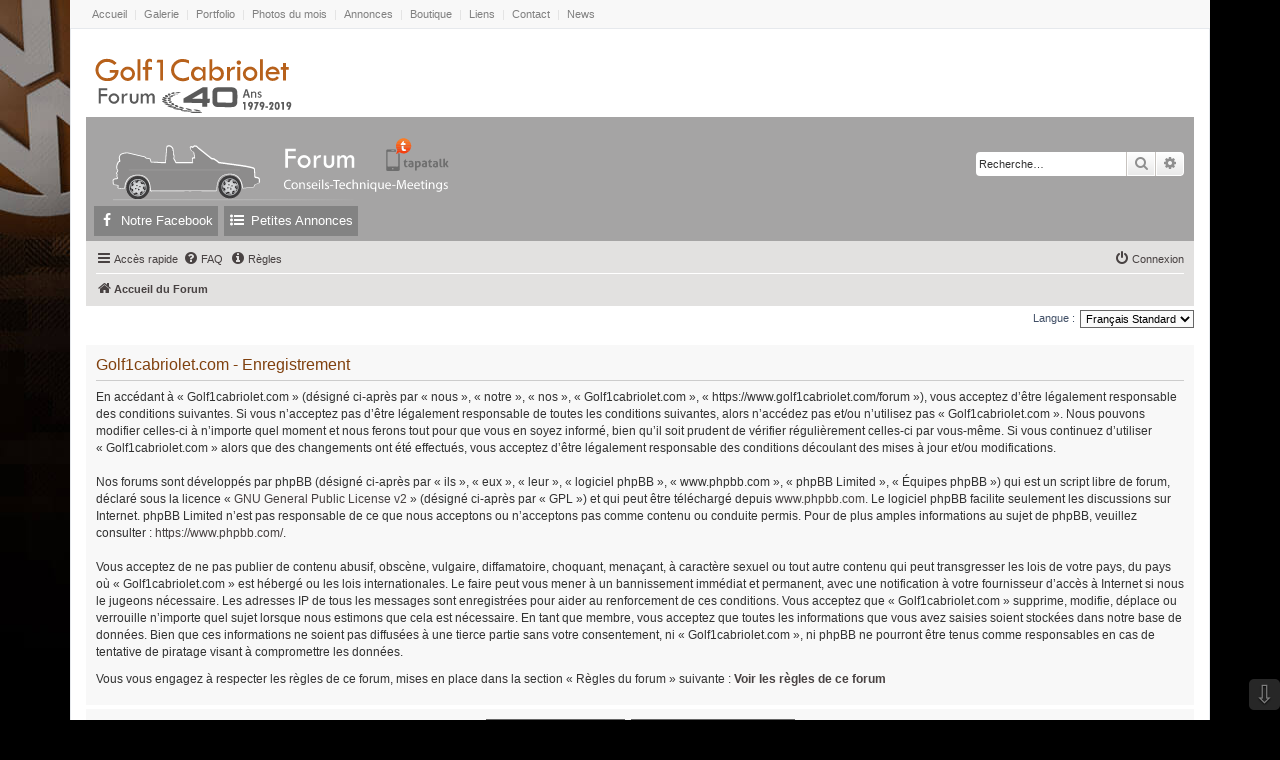

--- FILE ---
content_type: text/html; charset=UTF-8
request_url: https://www.golf1cabriolet.com/forum/ucp.php?mode=register&sid=b67977942ec8b458c2bab84564d85aa6
body_size: 7110
content:
<!DOCTYPE html>
<html dir="ltr" lang="fr">
<head>
<meta charset="utf-8" />
<meta http-equiv="X-UA-Compatible" content="IE=edge">
<meta name="viewport" content="width=device-width, initial-scale=1" />
<meta name="theme-color" content="#b7611b">
<meta name="msapplication-navbutton-color" content="#b7611b">
<meta name="apple-mobile-web-app-status-bar-style" content="#b7611b">
<!--favicon-->
	<link rel="apple-touch-icon" href="/apple-touch-icon.png" />
	<link rel="apple-touch-icon" sizes="57x57" href="/apple-touch-icon-57x57.png" />
	<link rel="apple-touch-icon" sizes="72x72" href="/apple-touch-icon-72x72.png" />
	<link rel="apple-touch-icon" sizes="76x76" href="/apple-touch-icon-76x76.png" />
	<link rel="apple-touch-icon" sizes="114x114" href="/apple-touch-icon-114x114.png" />
	<link rel="apple-touch-icon" sizes="120x120" href="/apple-touch-icon-120x120.png" />
	<link rel="apple-touch-icon" sizes="144x144" href="/apple-touch-icon-144x144.png" />
	<link rel="apple-touch-icon" sizes="152x152" href="/apple-touch-icon-152x152.png" />
	<link rel="apple-touch-icon" sizes="180x180" href="/apple-touch-icon-180x180.png" />
	<link rel="icon" type="image/png" href="/favicon-16x16.png" sizes="16x16">
	<link rel="icon" type="image/png" href="/favicon-32x32.png" sizes="32x32">
	<link rel="icon" type="image/png" href="/favicon-96x96.png" sizes="96x96" />
	<link rel="icon" type="image/png" href="/favicon-128x128.png" sizes="128x128" />
	<link rel="icon" type="image/png" sizes="192x192" href="/android-chrome-192x192.png">
	<link rel="icon" type="image/png" href="/favicon-196x196.png" sizes="196x196" />
	<link rel="icon" type="image/png" href="/favicon-228x228.png" sizes="228x228" />
	<link rel="icon" type="image/png" href="/favicon-384x384.png" sizes="384x384" />
	<link rel="manifest" href="/manifest.json">
	<link rel="mask-icon" href="/safari-pinned-tab.svg" color="#636363">
	<!--share image-->
<link rel="image_src" href="https://www.golf1cabriolet.com/forum/images/share_img_logo/share-img-forum600x319white.png" />										   

        <link href="./mobiquo/smartbanner/manifest.json" rel="manifest">
        
        <meta name="apple-itunes-app" content="app-id=307880732, affiliate-data=at=10lR7C, app-argument=tapatalk://www.golf1cabriolet.com/forum/?ttfid=2585" />
        
<title>Golf1cabriolet.com - Panneau de l’utilisateur - S’enregistrer</title>

	<link rel="alternate" type="application/atom+xml" title="Flux - Golf1cabriolet.com" href="/forum/feed?sid=53d0ff3879f76f6bb89e83127d271896">	<link rel="alternate" type="application/atom+xml" title="Flux - Nouvelles informations" href="/forum/feed/news?sid=53d0ff3879f76f6bb89e83127d271896">	<link rel="alternate" type="application/atom+xml" title="Flux - Tous les forums" href="/forum/feed/forums?sid=53d0ff3879f76f6bb89e83127d271896">	<link rel="alternate" type="application/atom+xml" title="Flux - Nouveaux sujets" href="/forum/feed/topics?sid=53d0ff3879f76f6bb89e83127d271896">	<link rel="alternate" type="application/atom+xml" title="Flux - Sujets actifs" href="/forum/feed/topics_active?sid=53d0ff3879f76f6bb89e83127d271896">			

<!--
	phpBB style name: prosilver
	Based on style:   prosilver (this is the default phpBB3 style)
	Original author:  Tom Beddard ( http://www.subBlue.com/ )
	Modified by:
-->

<link href="./assets/css/font-awesome.min.css?assets_version=1769" rel="stylesheet">
<link href="./styles/prosilver/theme/stylesheet.css?assets_version=1769" rel="stylesheet">
<link href="./styles/prosilver/theme/fr/stylesheet.css?assets_version=1769" rel="stylesheet">
<link href="./styles/prosilver_golf1cabriolet/theme/style_golf1cabriolet.css?assets_version=1769" rel="stylesheet">




<!--[if lte IE 9]>
	<link href="./styles/prosilver/theme/tweaks.css?assets_version=1769" rel="stylesheet">
<![endif]-->


													
<link href="./ext/alex75/noquote/styles/prosilver/theme/noquote.css?assets_version=1769" rel="stylesheet" media="screen">
<link href="./ext/alex75/smiliesscrollbox/styles/prosilver/theme/smiley.css?assets_version=1769" rel="stylesheet" media="screen">
<link href="./ext/dmzx/topicauthor/styles/all/theme/topicauthor.css?assets_version=1769" rel="stylesheet" media="screen">
<link href="./ext/ger/magicogp/styles/prosilver/theme/magicogp.css?assets_version=1769" rel="stylesheet" media="screen">
<link href="./ext/hifikabin/headerlink/styles/prosilver/theme/headerlink.css?assets_version=1769" rel="stylesheet" media="screen">
<link href="./ext/hifikabin/headerlink/styles/prosilver/theme/headerlink_responsive.css?assets_version=1769" rel="stylesheet" media="screen">
<link href="./ext/hifikabin/headerlink/styles/prosilver/theme/headerlink_header.css?assets_version=1769" rel="stylesheet" media="screen">
<link href="./ext/phpbb/collapsiblecategories/styles/all/theme/collapsiblecategories.css?assets_version=1769" rel="stylesheet" media="screen">
<link href="./ext/phpbbes/scrolltoupdown/styles/all/theme/scrolltoupdown.css?assets_version=1769" rel="stylesheet" media="screen">
<link href="./ext/vse/lightbox/styles/all/template/lightbox/css/lightbox.min.css?assets_version=1769" rel="stylesheet" media="screen">
<link href="./ext/flerex/linkedaccounts/styles/prosilver/theme/linkedaccounts.css?assets_version=1769" rel="stylesheet" media="screen">
<link href="./ext/phpbb/ads/styles/all/theme/phpbbads.css?assets_version=1769" rel="stylesheet" media="screen">
<link href="./ext/vse/lightbox/styles/all/template/lightbox/css/lightbox.min.css?assets_version=1769" rel="stylesheet" media="screen">


<!-- This cannot go into a CSS file -->

<style>

.phpbb-navbar .nav-button:hover > a,
.phpbb-navbar .nav-button.hovering > a {
	background-color: #0C93D7;
}

</style>

	<style>
		@media (min-width: 900px) {
						.content img.postimage,
			.attachbox img.postimage {
				max-height: 600px !important;
				max-width: 600px !important;
			}
		}
	</style>
<!-- Global site tag (gtag.js) - Google Analytics -->
<script async src="https://www.googletagmanager.com/gtag/js?id=UA-24724396-1"></script>
<script>
  window.dataLayer = window.dataLayer || [];
  function gtag(){dataLayer.push(arguments);}
  gtag('js', new Date());

  gtag('config', 'UA-24724396-1');
</script>

</head>
<body id="phpbb" class="nojs notouch section-ucp ltr ">
<!--MENU HEADER SITE WEB-->
<table class="tg">
  <tr class>
    <th class="tg-yw4l"><a href="https://www.golf1cabriolet.com">Accueil</a><span class="barre">|</span><a href="https://www.golf1cabriolet.com/galerie-photos/?psmash-gallery=2">Galerie</a><span class="barre">|</span><a href="https://www.golf1cabriolet.com/meetings-rencards-insolite/">Portfolio</a><span class="barre">|</span><a href="https://www.golf1cabriolet.com/photos-du-mois/">Photos du mois</a></li><span class="barre">|</span><a href="https://www.golf1cabriolet.com/petites-annonces/">Annonces</a><span class="barre">|</span><a href="https://www.golf1cabriolet.com/boutique/">Boutique</a><span class="barre">|</span><a href="https://www.golf1cabriolet.com/nos-liens/">Liens</a><span class="barre">|</span><a href="https://www.golf1cabriolet.com/contact/">Contact</a><span class="barre">|</span><a href="https://www.golf1cabriolet.com/toutes-les-news/">News</a></th>
  </tr>
</table>

<div id="wrap" class="wrap">
<a href='https://www.golf1cabriolet.com/forum/'><img class="logo_herite" height='88' width='229' src='https://www.golf1cabriolet.com/downloads/logo_svg/LogoSVG_Forum_Entete-anniv40.svg' alt='Golf1cabriolet.com' /></a>																																																						 
	<a id="top" class="top-anchor" accesskey="t"></a>
	<div id="page-header">
		<div class="headerbar" role="banner">
					<div class="inner">

			<div id="site-description" class="site-description">
		<a id="logo" class="logo" href="./index.php?sid=53d0ff3879f76f6bb89e83127d271896" title="Accueil du Forum">
					<span class="site_logo"></span>
				</a>
				<!--REMOVE SITE TEXT
				<h1>Golf1cabriolet.com</h1>
				<p>Le site web de la Golf 1 cabriolet</p>
				FIN REMOVE SITE DESCRIPTION-->	  
				<p class="skiplink"><a href="#start_here">Vers le contenu</a></p>
			</div>

									<div id="search-box" class="search-box search-header" role="search">
				<form action="./search.php?sid=53d0ff3879f76f6bb89e83127d271896" method="get" id="search">
				<fieldset>
					<input name="keywords" id="keywords" type="search" maxlength="128" title="Recherche par mots-clés" class="inputbox search tiny" size="20" value="" placeholder="Recherche…" />
					<button class="button button-search" type="submit" title="Rechercher">
						<i class="icon fa-search fa-fw" aria-hidden="true"></i><span class="sr-only">Rechercher</span>
					</button>
					<a href="./search.php?sid=53d0ff3879f76f6bb89e83127d271896" class="button button-search-end" title="Recherche avancée">
						<i class="icon fa-cog fa-fw" aria-hidden="true"></i><span class="sr-only">Recherche avancée</span>
					</a>
					<input type="hidden" name="sid" value="53d0ff3879f76f6bb89e83127d271896" />

				</fieldset>
				</form>
			</div>
						<div id="phpbb-navbar" class="phpbb-navbar">
	<div class="nav-button but-menu"><a href="#" id="phpbb-menu-toggle" title="HEADERLINK_MENU_HOVER">HEADERLINK_MENU</a></div>
<ul style="background-color: " id="phpbb-menu" class="phpbb-menu">
			<li class="nav-button" style="background:#838383">
				<a href="https://www.facebook.com/golf1cabriolet/" title="" target="_blank">
						<i id="icon" style="color:#ffffff" class="icon fa fa-facebook fa-fw"></i>
						<span style="color:#ffffff">Notre Facebook</span>
		</a>
	</li>
						<li class="nav-button" style="background:#838383">
				<a href="https://www.golf1cabriolet.com/petites-annonces/" title="" target="_blank">
						<i id="icon" style="color:#FFFFFF" class="icon fa fa-list-ul fa-fw"></i>
						<span style="color:#ffffff">Petites Annonces</span>
		</a>
	</li>
								</ul>
</div>

			</div>
					</div>
				<div class="navbar" role="navigation">
	<div class="inner">

	<ul id="nav-main" class="nav-main linklist" role="menubar">

		<li id="quick-links" class="quick-links dropdown-container responsive-menu" data-skip-responsive="true">
			<a href="#" class="dropdown-trigger">
				<i class="icon fa-bars fa-fw" aria-hidden="true"></i><span>Accès rapide</span>
			</a>
			<div class="dropdown">
				<div class="pointer"><div class="pointer-inner"></div></div>
				<ul class="dropdown-contents" role="menu">
					
											<li class="separator"></li>
																									<li>
								<a href="./search.php?search_id=unanswered&amp;sid=53d0ff3879f76f6bb89e83127d271896" role="menuitem">
									<i class="icon fa-file-o fa-fw icon-gray" aria-hidden="true"></i><span>Sujets sans réponse</span>
								</a>
							</li>
							<li>
								<a href="./search.php?search_id=active_topics&amp;sid=53d0ff3879f76f6bb89e83127d271896" role="menuitem">
									<i class="icon fa-file-o fa-fw icon-blue" aria-hidden="true"></i><span>Sujets actifs</span>
								</a>
							</li>
							<li class="separator"></li>
							<li>
								<a href="./search.php?sid=53d0ff3879f76f6bb89e83127d271896" role="menuitem">
									<i class="icon fa-search fa-fw" aria-hidden="true"></i><span>Rechercher</span>
								</a>
							</li>
					
										<li class="separator"></li>

									</ul>
			</div>
		</li>

				<li data-skip-responsive="true">
			<a href="/forum/help/faq?sid=53d0ff3879f76f6bb89e83127d271896" rel="help" title="Foire aux questions (Questions posées fréquemment)" role="menuitem">
				<i class="icon fa-question-circle fa-fw" aria-hidden="true"></i><span>FAQ</span>
			</a>
		</li>
			<li data-last-responsive="true">
		<a href="/forum/rules?sid=53d0ff3879f76f6bb89e83127d271896" rel="help" title="Voir les règles de ce forum" role="menuitem">
			<i class="icon fa-info-circle fa-fw" aria-hidden="true"></i><span>Règles</span>
		</a>
	</li>
				
			<li class="rightside"  data-skip-responsive="true">
			<a href="./ucp.php?mode=login&amp;redirect=ucp.php%3Fmode%3Dregister&amp;sid=53d0ff3879f76f6bb89e83127d271896" title="Connexion" accesskey="x" role="menuitem">
				<i class="icon fa-power-off fa-fw" aria-hidden="true"></i><span>Connexion</span>
			</a>
		</li>
						</ul>

	<ul id="nav-breadcrumbs" class="nav-breadcrumbs linklist navlinks" role="menubar">
				
		
		<li class="breadcrumbs" itemscope itemtype="https://schema.org/BreadcrumbList">

			
							<span class="crumb" itemtype="https://schema.org/ListItem" itemprop="itemListElement" itemscope><a itemprop="item" href="./index.php?sid=53d0ff3879f76f6bb89e83127d271896" accesskey="h" data-navbar-reference="index"><i class="icon fa-home fa-fw"></i><span itemprop="name">Accueil du Forum</span></a><meta itemprop="position" content="1" /></span>

			
					</li>

		
					<li class="rightside responsive-search">
				<a href="./search.php?sid=53d0ff3879f76f6bb89e83127d271896" title="Voir les options de recherche avancée" role="menuitem">
					<i class="icon fa-search fa-fw" aria-hidden="true"></i><span class="sr-only">Rechercher</span>
				</a>
			</li>
			</ul>

	</div>
</div>
	</div>

	
	<a id="start_here" class="anchor"></a>
	<div id="page-body" class="page-body" role="main">
		
			<div id="phpbb-aJHwDeoSqLhW" class="rules" style="display: none;">
		<div class="inner">
			<strong>Bloqueur de publicités détecté :</strong> Notre site Web est conçu pour afficher des publicités en ligne aux visiteurs. Merci de considérer l’importance de l’affichage des publicités sur notre site Web en désactivant votre logiciel antipublicitaire sur notre forum.
		</div>
	</div>


<script>
	/**
	* Change language
	*/
	function change_language(lang_iso)
	{
		document.cookie = 'Forum_VWGolf1cab_lang=' + lang_iso + '; path=/';
		document.forms['register'].change_lang.value = lang_iso;
		document.forms['register'].submit();
	}
</script>

	<form method="post" action="./ucp.php?mode=register&amp;sid=53d0ff3879f76f6bb89e83127d271896" id="register">
		<p class="rightside">
			<label for="lang">Langue :</label><select name="lang" id="lang" onchange="change_language(this.value); return false;" title="Langue"><option value="en">British English</option><option value="fr" selected="selected">Français Standard</option></select>
			<input type="hidden" name="change_lang" value="" />

		</p>
	</form>

	<div class="clear"></div>


	<form method="post" action="./ucp.php?mode=register&amp;sid=53d0ff3879f76f6bb89e83127d271896" id="agreement">

	<div class="panel">
		<div class="inner">
		<div class="content">
			<h2 class="sitename-title">Golf1cabriolet.com - Enregistrement</h2>
						<div class="agreement">En accédant à « Golf1cabriolet.com » (désigné ci-après par « nous », « notre », « nos », « Golf1cabriolet.com », « https://www.golf1cabriolet.com/forum »), vous acceptez d’être légalement responsable des conditions suivantes. Si vous n’acceptez pas d’être légalement responsable de toutes les conditions suivantes, alors n’accédez pas et/ou n’utilisez pas « Golf1cabriolet.com ». Nous pouvons modifier celles-ci à n’importe quel moment et nous ferons tout pour que vous en soyez informé, bien qu’il soit prudent de vérifier régulièrement celles-ci par vous-même. Si vous continuez d’utiliser « Golf1cabriolet.com » alors que des changements ont été effectués, vous acceptez d’être légalement responsable des conditions découlant des mises à jour et/ou modifications.<br>
	<br>
	Nos forums sont développés par phpBB (désigné ci-après par « ils », « eux », « leur », « logiciel phpBB », « www.phpbb.com », « phpBB Limited », « Équipes phpBB ») qui est un script libre de forum, déclaré sous la licence « <a href="http://opensource.org/licenses/gpl-2.0.php">GNU General Public License v2</a> » (désigné ci-après par « GPL ») et qui peut être téléchargé depuis <a href="https://www.phpbb.com/">www.phpbb.com</a>. Le logiciel phpBB facilite seulement les discussions sur Internet. phpBB Limited n’est pas responsable de ce que nous acceptons ou n’acceptons pas comme contenu ou conduite permis. Pour de plus amples informations au sujet de phpBB, veuillez consulter : <a href="https://www.phpbb.com/">https://www.phpbb.com/</a>.<br>
	<br>
	Vous acceptez de ne pas publier de contenu abusif, obscène, vulgaire, diffamatoire, choquant, menaçant, à caractère sexuel ou tout autre contenu qui peut transgresser les lois de votre pays, du pays où « Golf1cabriolet.com » est hébergé ou les lois internationales. Le faire peut vous mener à un bannissement immédiat et permanent, avec une notification à votre fournisseur d’accès à Internet si nous le jugeons nécessaire. Les adresses IP de tous les messages sont enregistrées pour aider au renforcement de ces conditions. Vous acceptez que « Golf1cabriolet.com » supprime, modifie, déplace ou verrouille n’importe quel sujet lorsque nous estimons que cela est nécessaire. En tant que membre, vous acceptez que toutes les informations que vous avez saisies soient stockées dans notre base de données. Bien que ces informations ne soient pas diffusées à une tierce partie sans votre consentement, ni « Golf1cabriolet.com », ni phpBB ne pourront être tenus comme responsables en cas de tentative de piratage visant à compromettre les données.
	</div>
				<p>Vous vous engagez à respecter les règles de ce forum, mises en place dans la section « Règles du forum » suivante : <a href="/forum/rules?sid=53d0ff3879f76f6bb89e83127d271896" title="Voir les règles de ce forum" target="_blank"><strong>Voir les règles de ce forum</strong></a></p>
		</div>
		</div>
	</div>

	<div class="panel">
		<div class="inner">
		<fieldset class="submit-buttons">
						<input type="submit" name="agreed" id="agreed" value="J’accepte ces conditions" class="button1" />&nbsp;
			<input type="submit" name="not_agreed" value="Je n’accepte pas ces conditions" class="button2" />
						<input type="hidden" name="change_lang" value="" />

			<input type="hidden" name="creation_time" value="1769767755" />
<input type="hidden" name="form_token" value="4d52780a931656f704c765f849e5d9ef3367eb99" />

		</fieldset>
		</div>
	</div>
	</form>


			</div>


<div id="page-footer" class="page-footer" role="contentinfo">
	<div class="navbar" role="navigation">
	<div class="inner">

	<ul id="nav-footer" class="nav-footer linklist" role="menubar">
		<li class="breadcrumbs">
									<span class="crumb"><a href="./index.php?sid=53d0ff3879f76f6bb89e83127d271896" data-navbar-reference="index"><i class="icon fa-home fa-fw" aria-hidden="true"></i><span>Accueil du Forum</span></a></span>					</li>
		
				<li class="rightside">Heures au format <span title="Europe/Bruxelles">UTC+01:00</span></li>
							<li class="rightside">
				<a href="/forum/user/delete_cookies?sid=53d0ff3879f76f6bb89e83127d271896" data-ajax="true" data-refresh="true" role="menuitem">
					<i class="icon fa-trash fa-fw" aria-hidden="true"></i><span>Supprimer les cookies</span>
				</a>
			</li>
																<li class="rightside" data-last-responsive="true">
				<a href="./memberlist.php?mode=contactadmin&amp;sid=53d0ff3879f76f6bb89e83127d271896" role="menuitem">
					<i class="icon fa-envelope fa-fw" aria-hidden="true"></i><span>Nous contacter</span>
				</a>
			</li>
			</ul>
<ul class="linklist navlinks">
		<li>
			<a href="/forum/feed?sid=53d0ff3879f76f6bb89e83127d271896" title="Nouvelles informations">
				<i class="icon fa-rss fa-fw" aria-hidden="true"></i><span>Flux</span>
			</a>

		</li>
	</ul>
	</div>
</div>
	<br>
	<a href="https://www.facebook.com/golf1cabriolet/"><img src="/forum/images/forum_icones_pied/fb_sig_small_2018.png" srcset="/forum/images/forum_icones_pied/fb_sig_big_2018.png" width="46" height="46" alt=""></a>&nbsp;
	<a href="https://www.golf1cabriolet.com/forum/viewtopic.php?f=20&t=34197"><img src="/forum/images/forum_icones_pied/tapatalk_pied_small_2018.png" srcset="/forum/images/forum_icones_pied/tapatalk_pied_big_2018.png" width="150" height="46" alt=""></a>
	<br>
	<br>
	<hr style="width:100%; height:1px; color:grey align:center" /> 
		<img src="https://www.golf1cabriolet.com/forum/images/partenariat/part/partenaires_small2.png"
     srcset="https://www.golf1cabriolet.com/forum/images/partenariat/part/partenaires_big2.png"
     width="94" height="20" alt="">
<a href="https://www.golf1cabriolet.com/forum/viewtopic.php?f=56&t=49792"><img src="https://www.golf1cabriolet.com/forum/images/partenariat/part/mecatechnic_small2.png"
     srcset="https://www.golf1cabriolet.com/forum/images/partenariat/part/mecatechnic_big.png"
     width="160" height="20" alt=""></a>
	<a href="https://www.golf1cabriolet.com/forum/viewtopic.php?f=56&t=52179"><img src="https://www.golf1cabriolet.com/forum/images/partenariat/part/crazycars_small2.png"
     srcset="https://www.golf1cabriolet.com/forum/images/partenariat/part/crazycars_big2.png"
     width="93" height="20" alt=""></a>
	<div class="copyright">
			<p class="footer-row">
			<span class="footer-copyright">Développé par <a href="https://www.phpbb.com/">phpBB</a>&reg; Forum Software &copy; phpBB Limited - &copy;Golf1cabriolet.com</span>
		</p>
				<p class="footer-row">
			<span class="footer-copyright">Traduit par <a href="https://www.phpbb-fr.com">phpBB-fr.com</a></span>
		</p>
						<p class="footer-row" role="menu">
			<a class="footer-link" href="./ucp.php?mode=privacy&amp;sid=53d0ff3879f76f6bb89e83127d271896" title="Confidentialité" role="menuitem">
				<span class="footer-link-text">Confidentialité</span>
			</a>
			|
			<a class="footer-link" href="./ucp.php?mode=terms&amp;sid=53d0ff3879f76f6bb89e83127d271896" title="Conditions" role="menuitem">
				<span class="footer-link-text">Conditions</span>
			</a>
		</p>
					</div>

	<div id="darkenwrapper" class="darkenwrapper" data-ajax-error-title="Erreur AJAX" data-ajax-error-text="Quelque chose s’est mal passé lors du traitement de votre demande." data-ajax-error-text-abort="Requête annulée par l’utilisateur." data-ajax-error-text-timeout="Votre demande a expiré. Essayez à nouveau." data-ajax-error-text-parsererror="Quelque chose s’est mal passé lors du traitement de votre demande et le serveur a renvoyé une réponse invalide.">
		<div id="darken" class="darken">&nbsp;</div>
	</div>

	<div id="phpbb_alert" class="phpbb_alert" data-l-err="Erreur" data-l-timeout-processing-req="Délai d’attente de la demande dépassé.">
		<a href="#" class="alert_close">
			<i class="icon fa-times-circle fa-fw" aria-hidden="true"></i>
		</a>
		<h3 class="alert_title">&nbsp;</h3><p class="alert_text"></p>
	</div>
	<div id="phpbb_confirm" class="phpbb_alert">
		<a href="#" class="alert_close">
			<i class="icon fa-times-circle fa-fw" aria-hidden="true"></i>
		</a>
		<div class="alert_text"></div>
	</div>
</div>

</div>

<div>
	<a id="bottom" class="anchor" accesskey="z"></a>
	</div>

<script src="./assets/javascript/jquery-3.7.1.min.js?assets_version=1769"></script>
<script src="./assets/javascript/core.js?assets_version=1769"></script>




	<div class="nav-up" id='ToTop'>⇧</div>
<div class="nav-down" id='OnBottom'>⇩</div>

<script>

(function($) { // Avoid conflicts with other libraries

'use strict';

	$(function() {
        if ($(window).scrollTop() >= "250") $("#ToTop").fadeIn("slow")
        $(window).scroll(function() {
            if ($(window).scrollTop() <= "250") $("#ToTop").fadeOut("slow")
            else $("#ToTop").fadeIn("slow")
        });

        if ($(window).scrollTop() <= $(document).height() - "999") $("#OnBottom").fadeIn("slow")
        $(window).scroll(function() {
            if ($(window).scrollTop() >= $(document).height() - "999") $("#OnBottom").fadeOut("slow")
            else $("#OnBottom").fadeIn("slow")
        });

        $("#ToTop").click(function() {
            $("html,body").animate({
                scrollTop: 0
            }, "slow")
        })
        $("#OnBottom").click(function() {
            $("html,body").animate({
                scrollTop: $(document).height()
            }, "slow")
        })
    });
})(jQuery);

</script>
											<script>
		var vseLightbox = {};
		vseLightbox.resizeHeight = 600;
		vseLightbox.resizeWidth = 600;
		vseLightbox.lightboxGal = 2;
		vseLightbox.lightboxSig = 0;
		vseLightbox.imageTitles = 1;
		vseLightbox.lightboxAll = 1;
		vseLightbox.downloadFile = 'download/file.php';
	</script>

<script src="./ext/ger/magicogp/styles/prosilver/template/magicogp.js?assets_version=1769"></script>
<script src="./ext/hifikabin/headerlink/styles/prosilver/template/headerlink.js?assets_version=1769"></script>
<script src="./ext/phpbb/collapsiblecategories/styles/all/template/js/collapsiblecategories.js?assets_version=1769"></script>
<script src="./styles/prosilver/template/forum_fn.js?assets_version=1769"></script>
<script src="./styles/prosilver/template/ajax.js?assets_version=1769"></script>
<script src="./ext/phpbb/ads/styles/all/template/js/bundle.umd.js?assets_version=1769"></script>
<script src="./ext/vse/lightbox/styles/all/template/js/resizer.js?assets_version=1769"></script>
<script src="./ext/vse/lightbox/styles/all/template/lightbox/js/lightbox.min.js?assets_version=1769"></script>





<script>
	justDetectAdblock.detectAnyAdblocker().then(function(detected) {
		if (detected) {
			document.getElementById('phpbb-aJHwDeoSqLhW').style.display='block';
					}
	});
</script>
<script>
	lightbox.option({
		'albumLabel': 'Image\u0020\u00251\u0020sur\u0020\u00252'
	});
</script>

</body>
</html>


--- FILE ---
content_type: image/svg+xml
request_url: https://www.golf1cabriolet.com/forum/styles/prosilver_golf1cabriolet/theme/images/LogoSVG_Forum_Voiture.svg
body_size: 16138
content:
<?xml version="1.0" encoding="utf-8"?>
<!-- Generator: Adobe Illustrator 22.0.1, SVG Export Plug-In . SVG Version: 6.00 Build 0)  -->
<svg version="1.1" xmlns="http://www.w3.org/2000/svg" xmlns:xlink="http://www.w3.org/1999/xlink" x="0px" y="0px"
	 viewBox="0 0 451.3 122" style="enable-background:new 0 0 451.3 122;" xml:space="preserve">
<style type="text/css">
	.st0{display:none;}
	.st1{display:inline;fill:#A5A4A4;}
	.st2{fill:#8D8C8C;}
	.st3{fill:#FFFFFF;}
	.st4{fill:#8D8C8C;stroke:#FFFFFF;stroke-width:0.6013;stroke-miterlimit:10;}
	.st5{fill:url(#SVGID_1_);}
	.st6{fill:#BBBDBF;}
	.st7{fill:url(#SVGID_2_);}
	.st8{fill:url(#SVGID_3_);stroke:#231F20;stroke-width:0.3006;stroke-miterlimit:10;}
	.st9{fill:url(#SVGID_4_);}
	.st10{fill:#242424;}
	.st11{filter:url(#Adobe_OpacityMaskFilter);}
	.st12{mask:url(#SVGID_5_);}
	.st13{fill:#7F8286;}
	.st14{fill:#231F20;}
	.st15{fill:url(#SVGID_6_);stroke:#231F20;stroke-width:0.3006;stroke-miterlimit:10;}
	.st16{filter:url(#Adobe_OpacityMaskFilter_1_);}
	.st17{mask:url(#SVGID_7_);}
	.st18{fill:url(#SVGID_8_);stroke:#231F20;stroke-width:0.3006;stroke-miterlimit:10;}
	.st19{filter:url(#Adobe_OpacityMaskFilter_2_);}
	.st20{mask:url(#SVGID_9_);}
	.st21{fill:url(#SVGID_10_);stroke:#231F20;stroke-width:0.3006;stroke-miterlimit:10;}
	.st22{filter:url(#Adobe_OpacityMaskFilter_3_);}
	.st23{mask:url(#SVGID_11_);}
	.st24{fill:url(#SVGID_12_);stroke:#231F20;stroke-width:0.3006;stroke-miterlimit:10;}
	.st25{filter:url(#Adobe_OpacityMaskFilter_4_);}
	.st26{mask:url(#SVGID_13_);}
	.st27{fill:url(#SVGID_14_);stroke:#231F20;stroke-width:0.3006;stroke-miterlimit:10;}
	.st28{filter:url(#Adobe_OpacityMaskFilter_5_);}
	.st29{mask:url(#SVGID_15_);}
	.st30{fill:url(#SVGID_16_);stroke:#231F20;stroke-width:0.3006;stroke-miterlimit:10;}
	.st31{filter:url(#Adobe_OpacityMaskFilter_6_);}
	.st32{mask:url(#SVGID_17_);}
	.st33{fill:url(#SVGID_18_);}
	.st34{fill:url(#SVGID_19_);}
	.st35{fill:url(#SVGID_20_);stroke:#231F20;stroke-width:0.3006;stroke-miterlimit:10;}
	.st36{fill:url(#SVGID_21_);}
	.st37{filter:url(#Adobe_OpacityMaskFilter_7_);}
	.st38{mask:url(#SVGID_22_);}
	.st39{fill:url(#SVGID_23_);stroke:#231F20;stroke-width:0.3006;stroke-miterlimit:10;}
	.st40{filter:url(#Adobe_OpacityMaskFilter_8_);}
	.st41{mask:url(#SVGID_24_);}
	.st42{fill:url(#SVGID_25_);stroke:#231F20;stroke-width:0.3006;stroke-miterlimit:10;}
	.st43{filter:url(#Adobe_OpacityMaskFilter_9_);}
	.st44{mask:url(#SVGID_26_);}
	.st45{fill:url(#SVGID_27_);stroke:#231F20;stroke-width:0.3006;stroke-miterlimit:10;}
	.st46{filter:url(#Adobe_OpacityMaskFilter_10_);}
	.st47{mask:url(#SVGID_28_);}
	.st48{fill:url(#SVGID_29_);stroke:#231F20;stroke-width:0.3006;stroke-miterlimit:10;}
	.st49{filter:url(#Adobe_OpacityMaskFilter_11_);}
	.st50{mask:url(#SVGID_30_);}
	.st51{fill:url(#SVGID_31_);stroke:#231F20;stroke-width:0.3006;stroke-miterlimit:10;}
	.st52{filter:url(#Adobe_OpacityMaskFilter_12_);}
	.st53{mask:url(#SVGID_32_);}
	.st54{fill:url(#SVGID_33_);stroke:#231F20;stroke-width:0.3006;stroke-miterlimit:10;}
	.st55{filter:url(#Adobe_OpacityMaskFilter_13_);}
	.st56{mask:url(#SVGID_34_);}
	.st57{stroke:#BFC1C1;stroke-width:0.3006;stroke-linecap:round;stroke-miterlimit:10;}
	.st58{fill:#6D6D6D;}
	.st59{filter:url(#Adobe_OpacityMaskFilter_14_);}
	.st60{fill:url(#SVGID_36_);}
	.st61{mask:url(#SVGID_35_);fill:none;stroke:#B5B5B5;stroke-width:2;stroke-miterlimit:10;}
	.st62{clip-path:url(#SVGID_38_);}
	.st63{fill:#6F6F6F;}
	.st64{fill:#FD7C23;}
	.st65{fill:#F95F19;}
	.st66{fill:#F85616;}
	.st67{fill:#F54111;}
	.st68{fill:#FC7620;}
	.st69{fill:#F74F15;}
	.st70{fill:#F64A13;}
	.st71{fill:#F85315;}
	.st72{fill:#F95C18;}
	.st73{fill:#FB6F1E;}
	.st74{fill:#FA651B;}
	.st75{fill:#F64712;}
	.st76{fill:#FA671B;}
	.st77{fill:#FEFCFB;}
	.st78{fill:#D43F17;}
</style>
<g id="bg" class="st0">
	<rect class="st1" width="1642" height="122"/>
</g>
<g id="Calque_1">
	<g>
		<g>
			<g>
				<path class="st2" d="M129.7,34c0.4,0.1,0.7,0.1,1.1,0.2c0.6,0.1,1.1,0.4,1.6,0.9c1.4,1.6,3.1,2.8,4.8,4.1
					c3.6,2.9,7.3,5.8,10.9,8.7c0.6,0.5,1.1,0.9,1.7,1.4c0.2,0.1,0.3,0.2,0.5,0.1c1.1-0.2,2,0,2.9,0.7c1.2,0.9,2.5,1.7,3.8,2.6
					c0.3,0.2,0.5,0.4,0.5,0.8c0,0.2,0.1,0.3,0.3,0.3c4.4,0.6,8.8,1.2,13.2,1.8c4,0.5,7.9,1.1,11.9,1.6c4.9,0.7,9.8,1.4,14.6,2.7
					c0.8,0.2,1.5,0.4,2.2,0.8c0.4,0.2,0.6,0.5,0.6,1c-0.1,1.5,0.2,2.9,0.3,4.3c0.1,1.4,0.2,2.9,0.1,4.3c0,0.2,0,0.3,0.2,0.3
					c0.3,0.1,0.5,0.2,0.6,0.5c0.1,0.2,0.2,0.3,0.4,0.3c0.8,0,1.7,0.1,2.5,0.4c0.8,0.2,1.4,0.7,1.7,1.6c0,1.2,0,2.5,0,3.7
					c0,0.4-0.2,0.8-0.5,1.1c-0.5,0.3-1,0.5-1.6,0.7c-0.9,0.3-1.8,0.6-2.6,0.9c-0.3,0.1-0.6,0.3-0.8,0.6c-0.4,0.6-0.7,1.2-0.8,2
					c-0.1,0.5-0.3,0.7-0.8,0.7c-2.1,0.2-4.2,0.4-6.3,0.7c-2,0.2-3.9,0.4-5.9,0.6c-0.5,0-0.7-0.2-0.7-0.7c-0.1-1.3-0.3-2.7-0.6-4
					c-0.6-2.7-1.7-5.2-3.5-7.4c-1.7-2.1-3.9-3.5-6.6-4.2c-1.2-0.3-2.4-0.4-3.6-0.5c-2.3-0.1-4.6,0.2-6.7,1c-1.8,0.6-3.4,1.5-4.8,2.8
					c-1.3,1.2-2.2,2.6-2.8,4.2c-0.8,1.9-1.2,3.9-1.5,5.9c-0.3,1.7-0.4,3.4-0.4,5.1c0,0.6-0.5,1.2-1.2,1.1c-1.4-0.1-2.7-0.1-4.1-0.2
					c-0.1,0-0.3,0-0.4,0c-8.1,0-16.2-0.1-24.3-0.1c-1,0-2,0-3,0c-1.7-0.1-3.4-0.1-5.1-0.1c-2.1,0.1-4.2,0-6.3,0.1
					c-1.6,0.1-3.1,0-4.7,0.1c-1.7,0.1-3.4,0-5,0.1c-1.5,0.1-3.1,0-4.6,0.1c-3,0.1-6,0.1-8.9,0.1c-1.3,0-2.5,0-3.8,0
					c-1.8,0-3.7,0-5.5,0.1c-0.1,0-0.1,0-0.2,0c-0.5,0-0.9,0-1.4,0c-0.4-0.3-0.6-0.7-0.6-1.3c0.1-3.7-0.4-7.3-2.1-10.7
					c-2.1-4.1-5.4-6.4-10-7c-2.6-0.3-5.1-0.3-7.7,0.4c-4.6,1.1-7.7,4.1-9.3,8.5c-0.7,1.7-1,3.5-1.1,5.4c0,0.2,0,0.3-0.1,0.4
					c-0.3,0.4-0.6,0.9-0.9,1.3c-0.1,0.2-0.3,0.3-0.5,0.2c-1.2-0.4-2.5-0.4-3.8-0.5c-0.8-0.1-1.6-0.1-2.3-0.1c-0.4,0-0.7-0.4-0.6-0.8
					c0.1-0.7,0.2-1.5,0.3-2.2c0-0.3,0-0.4-0.4-0.4c-1.2-0.1-2.5-0.2-3.7-0.5c-0.5-0.1-0.9-0.3-1.3-0.5c-0.3-0.2-0.5-0.4-0.5-0.7
					c-0.1-1.2-0.2-2.4-0.3-3.6c-0.1-0.9,0.6-1.8,1.5-2.1c0.9-0.3,1.9-0.4,2.8-0.5c0.2,0,0.3-0.1,0.4-0.2c0.2-0.2,0.4-0.4,0.7-0.4
					c0.2-0.1,0.2-0.2,0.1-0.3c-0.3-0.5-0.5-1-0.8-1.4c-0.2-0.3-0.2-0.6-0.1-0.9c0.2-0.5,0.3-1,0.3-1.5c0-0.2,0-0.4-0.2-0.6
					c-0.1-0.1-0.1-0.1-0.2-0.2c-0.6-0.7-0.6-1,0-1.7c0.4-0.5,0.8-1.1,1-1.7c0.2-0.5,0.2-0.9-0.2-1.3c-0.1-0.1-0.2-0.3-0.3-0.5
					c-0.4-0.5-0.6-1-0.6-1.6c0-1.1-0.1-2.1,0.1-3.2c0.2-1.2,0.8-2.3,1.4-3.3c0.1-0.1,0.2-0.2,0.2-0.4c0.2-0.6,0.7-0.8,1.3-0.8
					c0.5,0,0.5-0.1,0.5-0.6c-0.1-1.1-0.3-2.3-0.5-3.4c-0.3-2.1,1-4.3,3-5.1c2.4-1,4.8-1.4,7.4-1.1c1.5,0.2,2.9,0.6,4.4,1
					c4.2,1,8.4,2,12.7,3c0.6,0.2,1.3,0.3,1.9,0.4c0.7,0.2,1.3,0.4,1.7,0.9c0.1,0.1,0.2,0.2,0.2,0.3c0.1,0.6,0.5,0.5,1,0.6
					c1.2,0.1,2.4,0.3,3.5,0.6c0.6,0.2,0.9,0.5,1.1,1.1c0.2,0.8,0.5,1.7,0.7,2.5c0.1,0.3,0.2,0.4,0.5,0.4c1.1,0,2.2,0.1,3.4,0.1
					c3.9,0.1,7.7,0.2,11.6,0.3c0.6,0,1.2,0,1.7,0c0.2,0,0.3-0.1,0.3-0.3c0.1-1.4,0.2-2.8,0.3-4.2c0.1-2.2,0.3-4.4,0.5-6.6
					c0.1-1.9,0.3-3.7,0.5-5.5c0.1-0.7,0.2-1.5,0.3-2.2c0.1-0.5,0.5-0.8,0.9-0.9c0.9-0.2,1.8-0.2,2.7-0.1c0.7,0.1,1.2,0.5,1.7,0.9
					c1,0.8,1.9,1.8,2,3.1c0,0.3,0,0.6,0,1c0,0.2,0,0.3,0.1,0.3c0.2,0.1,0.3,0.3,0.3,0.6c0,1.1,0,2.1,0,3.2c0,0.2,0,0.3,0.1,0.4
					c0.8,1.5,1,3.1,0.4,4.7c-0.2,0.6-0.1,0.9,0.3,1.3c0.5,0.5,0.8,1.2,1.1,1.8c0.3,0.7,0.7,1.5,1,2.2c0.1,0.3,0.3,0.3,0.5,0.3
					c5.4-0.1,10.7-0.1,16.1-0.1c1.2,0,2.3,0,3.5,0c-0.4-0.2-0.5-0.5-0.5-0.9c-0.1-1.2,0-2.4,0.1-3.6c0-0.6,0.6-1.1,1.3-1.2
					c0.4-0.1,0.9,0,1.3,0c0.3,0,0.3,0,0.3-0.3c-0.3-1.6-0.6-3.2-0.8-4.7c-0.1-0.5-0.2-0.9-0.2-1.4c0-0.3-0.2-0.4-0.4-0.6
					c-1.3-0.7-2.4-1.6-3.2-2.8c-0.2-0.4-0.4-0.8-0.5-1.2c0-0.4-0.1-0.7-0.2-1.1c-0.2-0.4,0.2-0.9,0.7-1c0.7-0.2,1.4,0,2,0.3
					c0.1,0.1,0.2,0.1,0.4,0.1c0.2,0,0.4,0,0.5-0.3c0.3-0.6,0.8-1.1,1.5-1.3C129.3,34,129.5,34,129.7,34z"/>
				<path class="st3" d="M78.4,88.1H77c-0.1,0-0.2,0-0.3-0.1c-0.6-0.4-0.8-1-0.8-1.7c0.1-4-0.5-7.5-2-10.4c-2-3.9-5.2-6.2-9.6-6.7
					c-2.8-0.3-5.2-0.2-7.5,0.4c-4.3,1.1-7.3,3.8-9,8.1c-0.6,1.7-1,3.4-1.1,5.2c0,0.2,0,0.4-0.2,0.7L45.7,85
					c-0.3,0.4-0.7,0.5-1.1,0.4c-0.9-0.3-1.9-0.3-2.9-0.4c-0.3,0-0.5,0-0.8-0.1c-0.4,0-0.8-0.1-1.2-0.1c-0.4,0-0.7,0-1.1-0.1
					c-0.3,0-0.6-0.2-0.9-0.4c-0.2-0.3-0.3-0.6-0.3-1l0.1-0.4c0.1-0.6,0.2-1.1,0.2-1.7l-0.7-0.1c-1-0.1-2-0.2-2.9-0.4
					c-0.4-0.1-1-0.3-1.5-0.5c-0.4-0.3-0.7-0.6-0.7-1.1c0-0.5-0.1-1-0.1-1.5c-0.1-0.7-0.1-1.3-0.2-2c-0.1-1.1,0.8-2.3,1.9-2.6
					c0.9-0.3,1.8-0.4,2.8-0.5l0.2,0c0.1,0,0.1,0,0.1,0c0.2-0.2,0.3-0.3,0.5-0.4c-0.1-0.1-0.1-0.2-0.2-0.3c-0.2-0.3-0.3-0.6-0.5-0.9
					c-0.3-0.4-0.3-0.9-0.2-1.3c0.2-0.5,0.3-0.9,0.3-1.4c0-0.1,0-0.2-0.1-0.2c-0.1-0.1-0.1-0.1-0.1-0.2c-0.8-0.9-0.8-1.5-0.1-2.4
					c0.4-0.5,0.8-1,1-1.6c0.2-0.4,0.1-0.6-0.1-0.8c-0.1-0.1-0.2-0.2-0.3-0.3c0-0.1-0.1-0.1-0.1-0.2c-0.5-0.6-0.7-1.2-0.7-1.9
					c0-0.3,0-0.6,0-0.9c0-0.8,0-1.6,0.1-2.4c0.2-1.2,0.8-2.3,1.3-3.3l0.1-0.3c0-0.1,0.1-0.1,0.1-0.2c0-0.1,0.1-0.1,0.1-0.2
					c0.3-0.7,0.9-1.1,1.7-1.1c0,0,0,0,0,0c-0.1-0.8-0.2-1.5-0.3-2.3L39,48.9c-0.3-2.3,1.1-4.8,3.3-5.7c2.6-1.1,5.2-1.4,7.7-1.1
					c1.1,0.2,2.3,0.4,3.3,0.7c0.4,0.1,0.7,0.2,1.1,0.3l12.7,3c0.3,0.1,0.7,0.1,1,0.2c0.3,0.1,0.6,0.1,0.9,0.2c0.9,0.2,1.5,0.6,2,1.1
					c0.1,0.1,0.3,0.3,0.3,0.5c0,0.1,0,0.1,0.4,0.2c0,0,0.1,0,0.1,0c1.1,0.1,2.4,0.3,3.6,0.6c0.8,0.2,1.3,0.7,1.5,1.4
					c0.1,0.3,0.2,0.5,0.2,0.8c0.2,0.6,0.4,1.2,0.5,1.8c1,0,1.8,0,2.7,0.1l13,0.4c0.3,0,0.6,0,0.8,0c0.1-1.3,0.2-2.7,0.2-4
					c0.1-2.2,0.3-4.4,0.5-6.6c0.1-2,0.3-3.8,0.5-5.6c0.1-0.7,0.2-1.5,0.3-2.2c0.1-0.7,0.6-1.1,1.3-1.3c1-0.2,1.9-0.2,2.9-0.1
					c0.8,0.1,1.4,0.6,1.9,1c1,0.8,2,1.8,2.2,3.5c0,0.3,0.1,0.7,0,1c0.3,0.2,0.4,0.5,0.4,1c0,0.7,0,1.5,0,2.2l0,1c0,0.1,0,0.2,0,0.2
					c0.9,1.6,1.1,3.4,0.5,5.1c-0.1,0.4-0.1,0.5,0.1,0.7c0.5,0.5,0.8,1.2,1.1,1.8l0.5,1c0.2,0.4,0.4,0.9,0.6,1.3
					c5.4,0,10.8-0.1,16.2-0.1l1.2,0c0.4,0,0.8,0,1.3,0c0-0.1,0-0.3,0-0.4c0-0.9,0-1.9,0-2.8l0-0.8c0-0.8,0.8-1.6,1.7-1.7
					c0.4,0,0.7-0.1,1.1,0c-0.2-1.1-0.4-2.1-0.6-3.1l-0.3-1.7c-0.1-0.3-0.1-0.7-0.2-1c0-0.1,0-0.1-0.1-0.2c-1.6-0.8-2.7-1.8-3.4-3
					c-0.3-0.4-0.5-0.9-0.5-1.4c0-0.3-0.1-0.6-0.2-0.9c-0.1-0.3-0.1-0.6,0.1-0.9c0.2-0.4,0.5-0.6,0.9-0.8c0.9-0.3,1.7,0,2.4,0.3
					c0.1,0,0.2,0.1,0.2,0.1c0.4-0.8,1.1-1.3,1.8-1.5c0,0,0.1,0,0.1,0h0.6c0,0,0.1,0,0.1,0l0.3,0.1c0.3,0,0.5,0.1,0.8,0.1
					c0.7,0.2,1.4,0.5,1.8,1c1.1,1.2,2.3,2.2,3.6,3.1c0.4,0.3,0.7,0.6,1.1,0.9c2.6,2.1,5.2,4.1,7.8,6.2l3.6,2.8
					c0.4,0.3,0.8,0.7,1.3,1c0.1,0,0.1,0,0.1,0c1.3-0.2,2.3,0,3.3,0.8c0.9,0.7,1.9,1.4,2.9,2l0.9,0.6c0.3,0.2,0.6,0.5,0.7,1
					c4.2,0.6,8.4,1.1,12.6,1.7l12.5,1.7c4.4,0.6,9.6,1.4,14.7,2.7c0.8,0.2,1.6,0.4,2.3,0.9c0.6,0.4,0.8,0.8,0.8,1.5
					c0,0.9,0.1,1.8,0.2,2.7c0.1,0.5,0.1,1.1,0.1,1.6c0.1,1.5,0.2,2.9,0.1,4.2c0.4,0.1,0.6,0.4,0.7,0.7c1.1,0.1,1.9,0.2,2.6,0.4
					c1,0.3,1.7,0.9,2.1,1.9c0,0,0,0.1,0,0.1c0,0.8,0,1.5,0,2.3c0,0.5,0,0.9,0,1.4c0,0.6-0.2,1.1-0.8,1.5c-0.5,0.3-1,0.6-1.7,0.8
					c-0.5,0.2-1,0.3-1.6,0.5c-0.4,0.1-0.7,0.2-1.1,0.4c-0.2,0.1-0.4,0.2-0.5,0.4c-0.3,0.5-0.6,1.1-0.8,1.8c-0.1,0.8-0.6,1.1-1.2,1.1
					c-1.6,0.2-3.2,0.3-4.8,0.5l-3.1,0.3c-1.4,0.2-2.9,0.3-4.3,0.4c-0.4,0-0.7,0-0.9-0.2c-0.2-0.2-0.4-0.5-0.4-0.9
					c-0.1-1.3-0.3-2.6-0.6-3.9c-0.7-2.9-1.8-5.3-3.4-7.2c-1.7-2-3.8-3.4-6.3-4c-1-0.3-2.1-0.4-3.5-0.5c-2.2-0.1-4.5,0.2-6.6,0.9
					c-1.8,0.6-3.3,1.5-4.6,2.7c-1.1,1.1-2,2.4-2.7,4.1c-0.8,1.9-1.2,4-1.5,5.8c-0.2,1.4-0.3,3-0.4,5c0,0.5-0.2,0.9-0.6,1.2
					c-0.3,0.3-0.7,0.4-1.1,0.4c-0.7-0.1-1.5-0.1-2.2-0.1c-0.6,0-1.3,0-1.9-0.1c-0.1,0-0.3,0-0.4,0c-4.1,0-8.3,0-12.3,0
					c-3.9,0-8-0.1-12,0l-0.7,0c-0.8,0-1.5,0-2.3,0l-0.2,0c-1.6,0-3.2-0.1-4.8,0c-1,0-2,0-3,0c-1.1,0-2.2,0-3.3,0c-0.7,0-1.4,0-2.2,0
					c-0.8,0-1.7,0-2.5,0c-0.9,0-1.7,0-2.6,0c-0.8,0-1.7,0-2.5,0c-0.8,0-1.7,0-2.5,0c-0.7,0-1.4,0-2.2,0C95.1,88,93.3,88,91.5,88
					c-1.2,0-2.4,0-3.6,0c-0.6,0-1.2,0-1.8,0c-0.7,0-1.3,0-2,0c-1,0-2,0-3,0c-0.9,0-1.7,0-2.6,0C78.5,88.1,78.5,88.1,78.4,88.1z
					 M78.7,88C78.7,88,78.7,88,78.7,88C78.7,88,78.7,88,78.7,88z M77.2,87.1h1.1c0.1,0,0.2,0,0.3,0c0.9,0,1.7,0,2.6,0c1,0,2,0,2.9,0
					c0.7,0,1.3,0,2,0c0.6,0,1.2,0,1.8,0c1.2,0,2.4,0,3.6,0c1.7,0,3.5,0,5.3-0.1c0.7,0,1.5,0,2.2,0c0.8,0,1.6,0,2.4,0
					c0.8,0,1.7,0,2.5,0c0.8,0,1.7,0,2.5,0c0.9,0,1.7,0,2.6,0c0.7,0,1.4,0,2.1,0c1.1,0,2.2,0,3.3,0c1,0,2,0,3,0c1.6,0,3.3,0,4.9,0
					l0.2,0c0.8,0,1.5,0,2.3,0l0.7,0c4,0,8.1,0,12,0c4,0,8.2,0.1,12.3,0c0.2,0,0.3,0,0.4,0c0.6,0,1.2,0.1,1.9,0.1
					c0.7,0,1.5,0,2.2,0.1c0.2,0,0.3-0.1,0.4-0.1c0.1-0.1,0.2-0.3,0.2-0.5c0.1-2,0.2-3.6,0.4-5.1c0.3-1.8,0.7-4,1.5-6
					c0.8-1.8,1.7-3.2,3-4.4c1.3-1.3,3-2.3,4.9-2.9c2.2-0.8,4.5-1.1,6.9-1c1.4,0.1,2.6,0.2,3.7,0.5c2.7,0.7,5,2.2,6.8,4.4
					c1.7,2,2.8,4.5,3.6,7.6c0.3,1.3,0.5,2.7,0.6,4.1c0,0.1,0,0.2,0,0.2c0,0,0,0,0.1,0c0,0,0,0,0.1,0c1.4-0.1,2.9-0.3,4.3-0.4
					l3.1-0.3c1.6-0.2,3.2-0.3,4.8-0.5c0.2,0,0.3-0.1,0.3-0.1v0c0,0,0,0,0.1-0.2c0.1-0.9,0.6-1.6,0.9-2.1c0.2-0.4,0.6-0.7,1-0.8
					c0.3-0.1,0.7-0.2,1-0.3c0.5-0.2,1.1-0.4,1.6-0.5c0.6-0.2,1-0.4,1.4-0.6c0.2-0.2,0.3-0.3,0.3-0.6c0-0.5,0-0.9,0-1.4
					c0-0.7,0-1.5,0-2.2c-0.2-0.6-0.7-1-1.4-1.2c-0.7-0.2-1.4-0.3-2.4-0.3c-0.4,0-0.7-0.2-0.9-0.6c0,0,0-0.1-0.2-0.2
					c-0.3-0.1-0.6-0.3-0.6-0.9c0.1-1.4,0-2.7-0.1-4.2c0-0.5-0.1-1-0.1-1.6c-0.1-0.9-0.2-1.9-0.2-2.8c0-0.3-0.1-0.4-0.3-0.6
					c-0.6-0.4-1.3-0.5-2-0.7c-5.1-1.3-10.3-2.1-14.6-2.7l-12.5-1.7c-4.2-0.6-8.4-1.1-12.7-1.7c-0.6-0.1-0.8-0.5-0.8-0.8
					c0-0.1,0-0.2-0.3-0.4l-0.8-0.6c-1-0.6-2-1.3-3-2c-0.7-0.6-1.5-0.7-2.5-0.6c-0.3,0.1-0.6,0-0.9-0.2c-0.4-0.3-0.8-0.7-1.2-1
					l-3.6-2.8c-2.6-2.1-5.2-4.1-7.8-6.2c-0.4-0.3-0.7-0.6-1.1-0.9c-1.3-1-2.6-2-3.7-3.3c-0.3-0.4-0.8-0.6-1.3-0.7
					c-0.2-0.1-0.5-0.1-0.7-0.1l-0.3-0.1h-0.5c-0.5,0.1-0.8,0.5-1.1,1c-0.2,0.4-0.5,0.6-1,0.5c-0.2,0-0.4-0.1-0.6-0.2
					c-0.6-0.3-1.2-0.4-1.7-0.2c-0.2,0-0.3,0.1-0.3,0.3c0,0.1,0,0.1,0,0.1c0.2,0.4,0.2,0.8,0.3,1.2c0,0.3,0.2,0.6,0.4,0.9
					c0.6,1.1,1.6,1.9,3,2.6c0.4,0.2,0.6,0.5,0.7,1c0,0.3,0.1,0.6,0.2,0.9l0.3,1.7c0.2,1.1,0.4,2.3,0.6,3.4c0,0.1,0.1,0.4-0.1,0.7
					c-0.2,0.2-0.6,0.2-0.7,0.2c-0.4-0.1-0.8-0.1-1.2,0c-0.4,0.1-0.8,0.4-0.8,0.7l0,0.8c0,0.9-0.1,1.8,0,2.7c0,0.4,0.1,0.4,0.2,0.4
					c0.2,0.1,0.4,0.3,0.3,0.6c0,0.2-0.2,0.4-0.5,0.4c-0.8,0-1.5,0-2.3,0l-1.2,0c-5.4,0-10.7,0.1-16.1,0.1c-0.2,0-0.7,0-1-0.6
					c-0.2-0.4-0.4-0.9-0.6-1.3l-0.5-1c-0.3-0.6-0.5-1.1-0.9-1.5c-0.5-0.5-0.7-1-0.4-1.8c0.5-1.5,0.4-2.9-0.4-4.3
					c-0.1-0.2-0.2-0.5-0.2-0.7l0-1c0-0.7,0-1.5,0-2.2c0-0.1,0-0.1,0-0.1c-0.3-0.2-0.5-0.4-0.4-0.8c0-0.3,0-0.6,0-0.9
					c-0.2-1.3-1-2.1-1.8-2.8c-0.5-0.4-0.9-0.7-1.4-0.8c-0.8-0.1-1.7-0.1-2.6,0.1c-0.3,0-0.4,0.2-0.5,0.5c-0.1,0.7-0.3,1.5-0.3,2.1
					c-0.2,1.7-0.4,3.5-0.5,5.5c-0.2,2.2-0.3,4.4-0.5,6.6c-0.1,1.4-0.2,2.8-0.3,4.2c0,0.5-0.3,0.8-0.8,0.8c-0.3,0-0.7,0-1,0l-0.7,0
					L80.3,54c-0.9,0-1.8-0.1-2.7-0.1c-0.2,0-0.8,0-1-0.8c-0.1-0.6-0.3-1.1-0.4-1.7c-0.1-0.3-0.2-0.5-0.2-0.8
					c-0.1-0.4-0.3-0.6-0.8-0.7c-1.2-0.3-2.4-0.5-3.4-0.6c-0.5,0-1.2-0.1-1.4-1c-0.4-0.4-0.9-0.7-1.6-0.8c-0.3-0.1-0.6-0.1-0.9-0.2
					c-0.3-0.1-0.7-0.1-1-0.2l-12.7-3c-0.4-0.1-0.8-0.2-1.1-0.3c-1.1-0.3-2.1-0.5-3.2-0.7c-2.3-0.3-4.6,0-7.1,1
					c-1.8,0.7-2.9,2.7-2.6,4.6l0.2,1.1c0.1,0.8,0.2,1.5,0.3,2.3c0,0.3,0.1,0.7-0.1,0.9c-0.2,0.3-0.6,0.3-0.8,0.3
					c-0.5,0-0.7,0.2-0.8,0.5c0,0.1-0.1,0.2-0.2,0.3l-0.2,0.4c-0.5,1-1.1,1.9-1.2,2.9C37,58.1,37,58.9,37,59.7c0,0.3,0,0.6,0,0.9
					c0,0.5,0.1,0.9,0.5,1.3c0.1,0.1,0.1,0.2,0.2,0.3c0,0.1,0.1,0.1,0.1,0.2c0.7,0.7,0.4,1.6,0.3,1.8c-0.2,0.7-0.7,1.3-1.1,1.8
					c-0.4,0.5-0.4,0.6,0,1.1c0.1,0.1,0.1,0.1,0.1,0.2c0.3,0.3,0.4,0.6,0.3,1c0,0.5-0.1,1.1-0.3,1.7c-0.1,0.2-0.1,0.3,0.1,0.5
					c0.2,0.3,0.4,0.6,0.5,0.9c0.1,0.2,0.2,0.4,0.3,0.6c0,0.1,0.2,0.3,0.1,0.6c-0.1,0.2-0.2,0.3-0.4,0.4c-0.2,0.1-0.3,0.2-0.4,0.3
					c-0.2,0.3-0.5,0.3-0.8,0.4l-0.2,0c-0.9,0.1-1.8,0.2-2.6,0.4c-0.7,0.2-1.2,0.9-1.1,1.6c0,0.7,0.1,1.3,0.2,2c0,0.5,0.1,1,0.1,1.5
					c0,0.1,0.1,0.2,0.2,0.4c0.4,0.2,0.8,0.3,1.2,0.4c0.9,0.2,1.9,0.3,2.8,0.4l0.8,0.1c0.5,0.1,0.8,0.4,0.8,0.9
					c0,0.6-0.1,1.3-0.2,1.9l-0.1,0.4c0,0.1,0,0.2,0,0.2c0,0,0.1,0.1,0.1,0.1c0.4,0,0.7,0,1.1,0.1c0.4,0,0.8,0,1.3,0.1
					c0.3,0,0.5,0,0.8,0.1c1,0.1,2.1,0.1,3.1,0.4l0.9-1.3c0,0,0-0.1,0-0.2c0.1-1.9,0.5-3.8,1.1-5.5c1.8-4.7,5-7.6,9.7-8.8
					c2.4-0.6,4.9-0.7,7.8-0.4c4.8,0.5,8.3,3,10.4,7.2c1.6,3.1,2.3,6.7,2.1,10.9C76.9,86.7,77,86.9,77.2,87.1z"/>
			</g>
			<path class="st4" d="M206.1,77L206.1,77L206.1,77c-0.1-1.2-0.1-2.5-0.1-3.7c0,0,0,0,0.1,0C206.1,74.5,206.1,75.7,206.1,77z"/>
			<path class="st2" d="M117.7,55.6c3.6,0,7.2,0,10.8,0c0.8,0,1.4-0.4,1.4-1.1c0.1-0.9-0.4-2-1.5-2c-0.3,0-0.4-0.1-0.4-0.4
				c0-0.6,0.1-1.2,0.1-1.9c0-0.3,0.1-0.3,0.3-0.3c0.4,0,0.7,0.1,1.1,0.1c0.9,0.2,1.7-0.5,1.6-1.5c-0.4-2.2-0.8-4.4-1.1-6.5
				c-0.1-0.3-0.1-0.6-0.2-0.9c-0.1-0.5-0.4-0.9-0.9-1.1c-0.9-0.4-1.6-0.9-2.3-1.6c-0.2-0.2-0.4-0.4,0-0.6c0,0,0.1-0.1,0.1-0.1
				c0.1-0.5,0.5-0.5,0.9-0.4c0.6,0,1-0.3,1.3-0.8c0.4-0.7,0.4-0.7,1.2-0.6c0.5,0.1,0.9,0.2,1.2,0.6c1.5,1.6,3.3,2.9,4.9,4.2
				c4,3.2,8.1,6.5,12.1,9.7c0.1,0.1,0.2,0.1,0.2,0.2c0.5,0.5,1.2,0.8,1.9,0.6c0.6-0.2,1.2,0,1.7,0.4c1.1,0.8,2.2,1.5,3.3,2.2
				c0.2,0.1,0.2,0.2,0.2,0.4c0.1,0.6,0.4,1.1,1.1,1.1c1.3,0.2,2.7,0.4,4,0.6c2.3,0.3,4.6,0.6,7,0.9c2.3,0.3,4.6,0.6,7,0.9
				c2.4,0.3,4.9,0.7,7.3,1c2.3,0.3,4.6,0.6,6.8,1c3,0.5,5.9,1.1,8.8,1.9c0,0,0,0,0.1,0c0.9,0.3,0.8,0.3,0.9,1.1
				c0.1,1.1,0.2,2.1,0.3,3.2c0.1,1.5,0.2,3.1,0.1,4.6c-0.1,0.8,0.2,1.2,0.9,1.5c0.1,0,0.2,0.1,0.2,0.2c0.2,0.4,0.6,0.6,1.1,0.7
				c0.8,0.1,1.6,0.1,2.4,0.3c0.2,0,0.3,0.1,0.5,0.1c0.3,0.1,0.4,0.3,0.4,0.6c0,0.8,0,1.5,0,2.3c0,0.3-0.1,0.4-0.3,0.5
				c-1.1,0.4-2.1,0.8-3.2,1.1c-1,0.2-1.5,0.8-2,1.6c-0.3,0.5-0.5,0.9-0.7,1.4c-0.1,0.2-0.2,0.3-0.3,0.3c-1.8,0.2-3.6,0.4-5.4,0.6
				c-1.4,0.1-2.8,0.3-4.3,0.5c-0.3,0-0.4-0.1-0.4-0.4c-0.4-2.8-1.1-5.6-2.5-8.1c-1.5-2.9-3.7-5.1-6.6-6.6c-2.3-1.1-4.8-1.6-7.4-1.6
				c-3.2,0-6.2,0.6-9.1,2.1c-2.8,1.5-4.8,3.7-6.1,6.5c-1.1,2.2-1.6,4.6-1.9,7.1c-0.2,1.3-0.3,2.7-0.4,4c0,0.2-0.1,0.4-0.4,0.4
				c-5.1-0.2-10.2-0.1-15.3-0.2c-6.7-0.1-13.4-0.1-20.2-0.1c-4.4,0-8.9,0.1-13.3,0.2c-7.8,0.1-15.6,0.2-23.4,0.4
				c-0.9,0-1.8,0-2.7,0.1c-0.3,0-0.4-0.1-0.4-0.4c0-2.7-0.4-5.4-1.2-8c-0.8-2.4-2-4.6-3.7-6.4c-2-2-4.4-3.3-7.2-3.8
				c-3.8-0.7-7.5-0.6-11.2,0.7c-4,1.4-6.8,4.1-8.5,7.9c-0.9,2-1.4,4.1-1.6,6.3c0,0.1,0,0.3,0,0.4c-0.1,0.4-0.3,0.5-0.6,0.4
				c-1.3-0.2-2.6-0.2-3.9-0.3c-0.3,0-0.4-0.2-0.3-0.4c0.1-0.6,0.1-1.2,0-1.8c-0.1-0.6-0.5-1-1.1-1.2c-0.8-0.2-1.6-0.2-2.4-0.3
				c-0.7-0.1-1.3-0.2-1.9-0.3c-0.2-0.1-0.3-0.1-0.3-0.4c-0.1-0.9-0.1-1.8-0.2-2.7c0-0.4,0.1-0.6,0.5-0.7c0.9-0.2,1.8-0.3,2.7-0.4
				c0.4,0,0.8-0.2,1-0.6c0.1-0.2,0.3-0.2,0.5-0.3c1-0.3,1.3-1.2,0.8-2c-0.3-0.5-0.6-1-0.8-1.5c-0.1-0.2-0.1-0.4-0.1-0.6
				c0.2-0.7,0.3-1.4,0.2-2.1c-0.1-0.3-0.2-0.6-0.4-0.8c-0.2-0.2-0.1-0.3,0-0.5c0.6-0.7,1-1.5,1.2-2.4c0.1-0.7,0.1-1.3-0.4-1.9
				c0,0,0-0.1-0.1-0.1c-0.6-0.6-0.7-1.4-0.7-2.2c-0.1-1.7,0.3-3.2,1.3-4.7c0.2-0.3,0.4-0.5,0.8-0.5c1-0.1,1.6-0.8,1.5-1.8
				c-0.1-1.2-0.2-2.4-0.4-3.6c-0.3-1.8,0.6-3.4,2.3-4c1.9-0.7,3.9-1,6-0.8c1.1,0.1,2.2,0.5,3.3,0.7c4.9,1.2,9.8,2.4,14.7,3.5
				c0.5,0.1,1.1,0.1,1.5,0.4c0.2,0.1,0.3,0.2,0.4,0.4c0.2,0.8,0.6,1.1,1.5,1.2c1.2,0.1,2.4,0.2,3.5,0.5c0.3,0.1,0.5,0.2,0.5,0.5
				c0.2,0.8,0.5,1.6,0.6,2.4c0.1,0.8,0.6,1.2,1.4,1.2c5,0.1,10,0.3,15,0.4c0.9,0,1.8,0.1,2.7,0.1c1,0,1.5-0.5,1.5-1.4
				c0.2-3.2,0.4-6.4,0.6-9.6c0.2-2.4,0.4-4.9,0.6-7.3c0-0.4,0.1-0.8,0.1-1.1c0-0.2,0.1-0.3,0.3-0.3c0.2,0,0.4,0,0.7,0
				c1.3,0,2.9,1.2,3.2,2.5c0.1,0.3,0.1,0.7,0,1c-0.1,0.4,0,0.8,0.3,1.2c0.1,0.1,0.2,0.3,0.2,0.5c0,0.9,0,1.8,0,2.7
				c0,0.3,0,0.6,0.2,0.9c0.3,0.4,0.5,0.9,0.5,1.4c0.1,0.5,0.1,1.1,0,1.6c-0.1,0.3-0.2,0.6-0.4,0.9c-0.7,0.6-0.4,1.7,0.4,2.1
				c0.5,0.2,0.7,0.6,0.9,1.1c0.4,0.8,0.7,1.5,1.1,2.3c0.2,0.4,0.4,0.7,0.5,1.1c0.3,0.6,0.8,0.9,1.5,0.9c2.5,0,4.9,0,7.4-0.1
				c1.1,0,2.2,0,3.4,0C117.7,55.6,117.7,55.6,117.7,55.6z"/>
		</g>
		<g>
			
				<radialGradient id="SVGID_1_" cx="78.3817" cy="100.9844" r="13.4434" gradientTransform="matrix(1.019 0 0 1.019 -18.2865 -19.2207)" gradientUnits="userSpaceOnUse">
				<stop  offset="0" style="stop-color:#231F20"/>
				<stop  offset="0.9409" style="stop-color:#3E3E3F"/>
				<stop  offset="1" style="stop-color:#231F20"/>
			</radialGradient>
			<circle class="st5" cx="61.6" cy="83.7" r="13.7"/>
			<path class="st6" d="M72,83.7c0,5.7-4.6,10.4-10.4,10.4c-5.7,0-10.4-4.6-10.4-10.4c0-5.7,4.6-10.4,10.4-10.4
				C67.4,73.4,72,78,72,83.7z"/>
			
				<radialGradient id="SVGID_2_" cx="78.4272" cy="101.0185" r="9.2118" gradientTransform="matrix(1.019 0 0 1.019 -18.2865 -19.2207)" gradientUnits="userSpaceOnUse">
				<stop  offset="0" style="stop-color:#E6E7E8"/>
				<stop  offset="0.9015" style="stop-color:#C4C6C8"/>
				<stop  offset="0.9409" style="stop-color:#48484A"/>
				<stop  offset="1" style="stop-color:#AAACAF"/>
			</radialGradient>
			<path class="st7" d="M71,83.7c0,5.2-4.2,9.4-9.4,9.4s-9.4-4.2-9.4-9.4s4.2-9.4,9.4-9.4S71,78.5,71,83.7z"/>
			<linearGradient id="SVGID_3_" gradientUnits="userSpaceOnUse" x1="57.2943" y1="76.0544" x2="62.6646" y2="76.0544">
				<stop  offset="0" style="stop-color:#FFFFFF"/>
				<stop  offset="1" style="stop-color:#000000"/>
			</linearGradient>
			<path class="st8" d="M59.6,74.9c0.9-0.2,1.7-0.3,2.9-0.2c0,0,0.3,0.1,0,0.5c-0.3,0.4-1.1,1.6-1.4,2c-0.3,0.3-1,0.6-1.9,0.3
				c-0.9-0.3-1.9-1.3-1.9-1.3s-0.2-0.1,0-0.3C57.6,75.6,58.7,75.1,59.6,74.9z"/>
			
				<radialGradient id="SVGID_4_" cx="77.9961" cy="100.3378" r="2.2472" gradientTransform="matrix(1.019 0 0 1.019 -18.2865 -19.2207)" gradientUnits="userSpaceOnUse">
				<stop  offset="0" style="stop-color:#E6E7E8"/>
				<stop  offset="1" style="stop-color:#AAACAF"/>
			</radialGradient>
			<circle class="st9" cx="61.6" cy="83.7" r="1.6"/>
			<path class="st10" d="M64.9,82.6c0,0.5-0.4,0.8-0.8,0.8c-0.5,0-0.8-0.4-0.8-0.8s0.4-0.8,0.8-0.8C64.5,81.7,64.9,82.1,64.9,82.6z"
				/>
			<circle class="st10" cx="60.5" cy="81.2" r="0.8"/>
			<circle class="st10" cx="59.1" cy="84.8" r="0.8"/>
			<path class="st10" d="M63.3,86.7c-0.8,0.6-1.6,0-1.5-0.8c0.1-0.3,0.3-0.6,0.7-0.7C63.3,85.2,63.9,86,63.3,86.7z"/>
			<g>
				<defs>
					<filter id="Adobe_OpacityMaskFilter" filterUnits="userSpaceOnUse" x="58.2" y="75.3" width="3.7" height="1.4">
						<feFlood  style="flood-color:white;flood-opacity:1" result="back"/>
						<feBlend  in="SourceGraphic" in2="back" mode="normal"/>
					</filter>
				</defs>
				<mask maskUnits="userSpaceOnUse" x="58.2" y="75.3" width="3.7" height="1.4" id="SVGID_5_">
					<g class="st11">
						
							<image style="overflow:visible;" width="8" height="6" xlink:href="[data-uri]
EAMCAwYAAAF4AAABhQAAAbL/2wCEABALCwsMCxAMDBAXDw0PFxsUEBAUGx8XFxcXFx8eFxoaGhoX
Hh4jJSclIx4vLzMzLy9AQEBAQEBAQEBAQEBAQEABEQ8PERMRFRISFRQRFBEUGhQWFhQaJhoaHBoa
JjAjHh4eHiMwKy4nJycuKzU1MDA1NUBAP0BAQEBAQEBAQEBAQP/CABEIAAYACAMBIgACEQEDEQH/
xABtAAEBAAAAAAAAAAAAAAAAAAAABgEBAAAAAAAAAAAAAAAAAAAAABABAAMAAAAAAAAAAAAAAAAA
ABQFFREAAAENAAAAAAAAAAAAAAAAEgARoQIiMlITMxQVJVUSAQAAAAAAAAAAAAAAAAAAAAD/2gAM
AwEAAhEDEQAAAI4H/9oACAECAAEFAH//2gAIAQMAAQUAf//aAAgBAQABBQCZVZX/2gAIAQICBj8A
f//aAAgBAwIGPwB//9oACAEBAQY/ALXHbDoT14xUTAdZSX//2Q==" transform="matrix(1 0 0 1 56 73)">
						</image>
					</g>
				</mask>
				<g class="st12">
					<path class="st13" d="M58.2,76.1c0,0,0.7-0.4,1.8-0.7c1.2-0.3,1.9-0.1,1.9-0.1s0,0.4-0.7,0.9c-0.7,0.5-1.6,0.5-1.6,0.5
						S58.8,76.8,58.2,76.1z"/>
				</g>
			</g>
			<path class="st14" d="M59.2,76.4c0,0-0.8,0.2-0.2,0.7c0.5,0.5,1.2,0.5,1.5,0.4c0.3-0.1,1.3-0.7,1.1-1.3c-0.2-0.4-0.6-0.2-0.6-0.2
				L59.2,76.4z"/>
			
				<linearGradient id="SVGID_6_" gradientUnits="userSpaceOnUse" x1="302.8733" y1="-355.6163" x2="308.2437" y2="-355.6163" gradientTransform="matrix(0.6235 -0.7818 0.7818 0.6235 142.1249 540.794)">
				<stop  offset="0" style="stop-color:#FFFFFF"/>
				<stop  offset="1" style="stop-color:#000000"/>
			</linearGradient>
			<path class="st15" d="M53.5,79.7c0.4-0.9,0.8-1.5,1.6-2.4c0,0,0.3-0.2,0.4,0.3c0.2,0.5,0.6,1.9,0.7,2.3c0,0.4-0.1,1.2-0.9,1.7
				c-0.8,0.5-2.2,0.7-2.2,0.7s-0.2,0-0.2-0.2C52.8,81.8,53.1,80.6,53.5,79.7z"/>
			<g>
				<defs>
					<filter id="Adobe_OpacityMaskFilter_1_" filterUnits="userSpaceOnUse" x="53.5" y="78.2" width="2" height="3.4">
						<feFlood  style="flood-color:white;flood-opacity:1" result="back"/>
						<feBlend  in="SourceGraphic" in2="back" mode="normal"/>
					</filter>
				</defs>
				<mask maskUnits="userSpaceOnUse" x="53.5" y="78.2" width="2" height="3.4" id="SVGID_7_">
					<g class="st16">
						
							<image style="overflow:visible;" width="7" height="8" xlink:href="[data-uri]
EAMCAwYAAAFyAAABgAAAAbb/2wCEABALCwsMCxAMDBAXDw0PFxsUEBAUGx8XFxcXFx8eFxoaGhoX
Hh4jJSclIx4vLzMzLy9AQEBAQEBAQEBAQEBAQEABEQ8PERMRFRISFRQRFBEUGhQWFhQaJhoaHBoa
JjAjHh4eHiMwKy4nJycuKzU1MDA1NUBAP0BAQEBAQEBAQEBAQP/CABEIAAgABwMBIgACEQEDEQH/
xABnAAEBAAAAAAAAAAAAAAAAAAAABgEBAAAAAAAAAAAAAAAAAAAAABAAAgMAAAAAAAAAAAAAAAAA
AAUBAgMRAAMBAQEBAAAAAAAAAAAAAAECAxFhEgUSAQAAAAAAAAAAAAAAAAAAAAD/2gAMAwEAAhED
EQAAAJAH/9oACAECAAEFAD//2gAIAQMAAQUAP//aAAgBAQABBQDWE9Ef/9oACAECAgY/AH//2gAI
AQMCBj8Af//aAAgBAQEGPwCAmWp9el2exxlWUFBUTOnyxY42gcPf/9k=" transform="matrix(1 0 0 1 51 76)">
						</image>
					</g>
				</mask>
				<g class="st17">
					<path class="st13" d="M53.5,81.6c0,0,0.1-0.8,0.6-1.9c0.5-1.1,1.1-1.5,1.1-1.5s0.3,0.2,0.3,1.1c0,0.8-0.6,1.6-0.6,1.6
						S54.4,81.5,53.5,81.6z"/>
				</g>
			</g>
			<path class="st14" d="M54.4,81c0,0-0.3,0.7,0.4,0.6c0.7-0.1,1.1-0.6,1.2-0.9c0.2-0.3,0.2-1.5-0.3-1.6c-0.4-0.1-0.5,0.3-0.5,0.3
				L54.4,81z"/>
			
				<linearGradient id="SVGID_8_" gradientUnits="userSpaceOnUse" x1="792.2118" y1="-432.4024" x2="797.5824" y2="-432.4024" gradientTransform="matrix(-0.2226 -0.9749 0.9749 -0.2226 652.9985 765.6376)">
				<stop  offset="0" style="stop-color:#FFFFFF"/>
				<stop  offset="1" style="stop-color:#000000"/>
			</linearGradient>
			<path class="st18" d="M53.4,87.6c-0.4-0.8-0.7-1.6-0.9-2.8c0,0,0-0.3,0.5-0.2c0.5,0.2,1.8,0.7,2.2,0.9c0.4,0.2,0.8,0.8,0.7,1.8
				c-0.1,0.9-0.9,2.2-0.9,2.2s-0.1,0.2-0.3,0C54.6,89.3,53.9,88.4,53.4,87.6z"/>
			<g>
				<defs>
					<filter id="Adobe_OpacityMaskFilter_2_" filterUnits="userSpaceOnUse" x="53.4" y="85.2" width="1.9" height="3.5">
						<feFlood  style="flood-color:white;flood-opacity:1" result="back"/>
						<feBlend  in="SourceGraphic" in2="back" mode="normal"/>
					</filter>
				</defs>
				<mask maskUnits="userSpaceOnUse" x="53.4" y="85.2" width="1.9" height="3.5" id="SVGID_9_">
					<g class="st19">
						
							<image style="overflow:visible;" width="7" height="8" xlink:href="[data-uri]
EAMCAwYAAAF3AAABhQAAAb3/2wCEABALCwsMCxAMDBAXDw0PFxsUEBAUGx8XFxcXFx8eFxoaGhoX
Hh4jJSclIx4vLzMzLy9AQEBAQEBAQEBAQEBAQEABEQ8PERMRFRISFRQRFBEUGhQWFhQaJhoaHBoa
JjAjHh4eHiMwKy4nJycuKzU1MDA1NUBAP0BAQEBAQEBAQEBAQP/CABEIAAgABwMBIgACEQEDEQH/
xABsAAEBAAAAAAAAAAAAAAAAAAAABgEBAAAAAAAAAAAAAAAAAAAAABAAAgMAAAAAAAAAAAAAAAAA
AAIDBRURAAEDBAMBAAAAAAAAAAAAAAIBEgMRISIEADFBBRIBAAAAAAAAAAAAAAAAAAAAAP/aAAwD
AQACEQMRAAAAkgf/2gAIAQIAAQUAP//aAAgBAwABBQA//9oACAEBAAEFAJ8NqH//2gAIAQICBj8A
f//aAAgBAwIGPwB//9oACAEBAQY/ANYoHh9kJSHZFXMkiVxCadjjiNqe1RbLz//Z" transform="matrix(1 0 0 1 51 83)">
						</image>
					</g>
				</mask>
				<g class="st20">
					<path class="st13" d="M55,88.7c0,0-0.5-0.6-1.1-1.6c-0.5-1.1-0.5-1.8-0.5-1.8s0.4-0.1,1,0.5c0.6,0.5,0.8,1.5,0.8,1.5
						S55.4,87.9,55,88.7z"/>
				</g>
			</g>
			<path class="st14" d="M55,87.6c0,0,0.4,0.7,0.7,0.1c0.3-0.6,0.2-1.2,0.1-1.5c-0.1-0.3-1-1.1-1.5-0.8C54,85.7,54.2,86,54.2,86
				L55,87.6z"/>
			
				<linearGradient id="SVGID_10_" gradientUnits="userSpaceOnUse" x1="1158.3997" y1="-97.6603" x2="1163.7704" y2="-97.6603" gradientTransform="matrix(-0.901 -0.4338 0.4338 -0.901 1148.2246 506.9384)">
				<stop  offset="0" style="stop-color:#FFFFFF"/>
				<stop  offset="1" style="stop-color:#000000"/>
			</linearGradient>
			<path class="st21" d="M59.5,92.5c-0.9-0.2-1.7-0.4-2.7-1c0,0-0.3-0.2,0.2-0.5c0.4-0.3,1.7-1,2.1-1.2c0.4-0.1,1.2-0.1,1.8,0.5
				c0.7,0.7,1.1,2,1.1,2s0.1,0.2-0.2,0.2C61.7,92.7,60.5,92.7,59.5,92.5z"/>
			<g>
				<defs>
					<filter id="Adobe_OpacityMaskFilter_3_" filterUnits="userSpaceOnUse" x="57.7" y="90.5" width="3.7" height="1.5">
						<feFlood  style="flood-color:white;flood-opacity:1" result="back"/>
						<feBlend  in="SourceGraphic" in2="back" mode="normal"/>
					</filter>
				</defs>
				<mask maskUnits="userSpaceOnUse" x="57.7" y="90.5" width="3.7" height="1.5" id="SVGID_11_">
					<g class="st22">
						
							<image style="overflow:visible;" width="9" height="6" xlink:href="[data-uri]
EAMCAwYAAAF5AAABhwAAAbn/2wCEABALCwsMCxAMDBAXDw0PFxsUEBAUGx8XFxcXFx8eFxoaGhoX
Hh4jJSclIx4vLzMzLy9AQEBAQEBAQEBAQEBAQEABEQ8PERMRFRISFRQRFBEUGhQWFhQaJhoaHBoa
JjAjHh4eHiMwKy4nJycuKzU1MDA1NUBAP0BAQEBAQEBAQEBAQP/CABEIAAYACQMBIgACEQEDEQH/
xABtAAEBAQAAAAAAAAAAAAAAAAAABQYBAQAAAAAAAAAAAAAAAAAAAAAQAAIDAAAAAAAAAAAAAAAA
AAAFAQIEEQABAwMFAAAAAAAAAAAAAAABAhIEEBEhMeEiIwUSAQAAAAAAAAAAAAAAAAAAAAD/2gAM
AwEAAhEDEQAAAMhOD//aAAgBAgABBQA//9oACAEDAAEFAD//2gAIAQEAAQUApsUQrP/aAAgBAgIG
PwB//9oACAEDAgY/AH//2gAIAQEBBj8AMVfmkz7G08SFjLnDpaUacd6f/9k=" transform="matrix(1 0 0 1 55 88)">
						</image>
					</g>
				</mask>
				<g class="st23">
					<path class="st13" d="M61.4,92c0,0-0.8,0.1-1.9-0.2c-1.2-0.3-1.7-0.7-1.7-0.7s0.2-0.3,1-0.5c0.8-0.2,1.7,0.3,1.7,0.3
						S61.1,91.1,61.4,92z"/>
				</g>
			</g>
			<path class="st14" d="M60.5,91.3c0,0,0.8,0.1,0.5-0.5c-0.3-0.6-0.8-0.9-1.1-1c-0.3-0.1-1.5,0.1-1.5,0.7c0,0.4,0.4,0.4,0.4,0.4
				L60.5,91.3z"/>
			
				<linearGradient id="SVGID_12_" gradientUnits="userSpaceOnUse" x1="1124.6234" y1="397.5466" x2="1129.9943" y2="397.5466" gradientTransform="matrix(-0.9009 0.434 -0.434 -0.9009 1254.4689 -41.2443)">
				<stop  offset="0" style="stop-color:#FFFFFF"/>
				<stop  offset="1" style="stop-color:#000000"/>
			</linearGradient>
			<path class="st24" d="M67.2,90.8c-0.7,0.6-1.4,1-2.5,1.4c0,0-0.3,0.1-0.3-0.4c0.1-0.5,0.3-1.9,0.4-2.4c0.2-0.4,0.6-1,1.6-1.1
				c0.9-0.1,2.3,0.4,2.3,0.4s0.2,0.1,0.1,0.3C68.6,89.2,67.9,90.2,67.2,90.8z"/>
			<g>
				<defs>
					<filter id="Adobe_OpacityMaskFilter_4_" filterUnits="userSpaceOnUse" x="64.9" y="88.9" width="3.1" height="2.4">
						<feFlood  style="flood-color:white;flood-opacity:1" result="back"/>
						<feBlend  in="SourceGraphic" in2="back" mode="normal"/>
					</filter>
				</defs>
				<mask maskUnits="userSpaceOnUse" x="64.9" y="88.9" width="3.1" height="2.4" id="SVGID_13_">
					<g class="st25">
						
							<image style="overflow:visible;" width="8" height="8" xlink:href="[data-uri]
EAMCAwYAAAFzAAABgQAAAbn/2wCEABALCwsMCxAMDBAXDw0PFxsUEBAUGx8XFxcXFx8eFxoaGhoX
Hh4jJSclIx4vLzMzLy9AQEBAQEBAQEBAQEBAQEABEQ8PERMRFRISFRQRFBEUGhQWFhQaJhoaHBoa
JjAjHh4eHiMwKy4nJycuKzU1MDA1NUBAP0BAQEBAQEBAQEBAQP/CABEIAAgACAMBIgACEQEDEQH/
xABoAAEBAAAAAAAAAAAAAAAAAAAABgEBAAAAAAAAAAAAAAAAAAAAABAAAwEAAAAAAAAAAAAAAAAA
AAIFAxEAAwACAwEAAAAAAAAAAAAAAQIDMRIRIXEFEgEAAAAAAAAAAAAAAAAAAAAA/9oADAMBAAIR
AxEAAACOB//aAAgBAgABBQA//9oACAEDAAEFAD//2gAIAQEAAQUAfOOkn//aAAgBAgIGPwB//9oA
CAEDAgY/AH//2gAIAQEBBj8AlRa1r9WrtvIALGM1PA2LKS7Nkan3Hf8A/9k=" transform="matrix(1 0 0 1 62 86)">
						</image>
					</g>
				</mask>
				<g class="st26">
					<path class="st13" d="M67.9,89c0,0-0.4,0.6-1.4,1.4c-0.9,0.8-1.7,0.9-1.7,0.9s-0.2-0.3,0.2-1.1c0.4-0.7,1.2-1.1,1.2-1.1
						S67.1,88.7,67.9,89z"/>
				</g>
			</g>
			<path class="st14" d="M66.9,89.2c0,0,0.6-0.5-0.1-0.7c-0.7-0.2-1.3,0.1-1.5,0.2c-0.3,0.2-0.9,1.2-0.4,1.6
				c0.3,0.3,0.6-0.1,0.6-0.1L66.9,89.2z"/>
			
				<linearGradient id="SVGID_14_" gradientUnits="userSpaceOnUse" x1="716.4163" y1="679.1749" x2="721.7868" y2="679.1749" gradientTransform="matrix(-0.2224 0.975 -0.975 -0.2224 891.5022 -466.2617)">
				<stop  offset="0" style="stop-color:#FFFFFF"/>
				<stop  offset="1" style="stop-color:#000000"/>
			</linearGradient>
			<path class="st27" d="M70.6,83.7c0,1-0.1,1.7-0.4,2.9c0,0-0.1,0.3-0.5-0.1c-0.4-0.4-1.4-1.4-1.6-1.8c-0.2-0.4-0.4-1.1,0.1-1.9
				c0.5-0.8,1.7-1.6,1.7-1.6s0.2-0.1,0.3,0.1C70.3,81.6,70.6,82.8,70.6,83.7z"/>
			<g>
				<defs>
					<filter id="Adobe_OpacityMaskFilter_5_" filterUnits="userSpaceOnUse" x="68.8" y="82" width="1.2" height="3.8">
						<feFlood  style="flood-color:white;flood-opacity:1" result="back"/>
						<feBlend  in="SourceGraphic" in2="back" mode="normal"/>
					</filter>
				</defs>
				<mask maskUnits="userSpaceOnUse" x="68.8" y="82" width="1.2" height="3.8" id="SVGID_15_">
					<g class="st28">
						
							<image style="overflow:visible;" width="6" height="8" xlink:href="[data-uri]
EAMCAwYAAAFzAAABgQAAAbX/2wCEABALCwsMCxAMDBAXDw0PFxsUEBAUGx8XFxcXFx8eFxoaGhoX
Hh4jJSclIx4vLzMzLy9AQEBAQEBAQEBAQEBAQEABEQ8PERMRFRISFRQRFBEUGhQWFhQaJhoaHBoa
JjAjHh4eHiMwKy4nJycuKzU1MDA1NUBAP0BAQEBAQEBAQEBAQP/CABEIAAgABgMBIgACEQEDEQH/
xABoAAEBAAAAAAAAAAAAAAAAAAAABgEBAAAAAAAAAAAAAAAAAAAAABAAAwEAAAAAAAAAAAAAAAAA
AAIFBBEAAgICAwAAAAAAAAAAAAAAAQIRBCEDABIyEgEAAAAAAAAAAAAAAAAAAAAA/9oADAMBAAIR
AxEAAACMB//aAAgBAgABBQA//9oACAEDAAEFAD//2gAIAQEAAQUA0pMWb//aAAgBAgIGPwB//9oA
CAEDAgY/AH//2gAIAQEBBj8AotWdmvsdxvKZ6oAyjSFwB5k4nn//2Q==" transform="matrix(1 0 0 1 66 80)">
						</image>
					</g>
				</mask>
				<g class="st29">
					<path class="st13" d="M69.7,82c0,0,0.2,0.7,0.2,1.9c0,1.2-0.3,1.9-0.3,1.9S69.3,85.8,69,85c-0.3-0.7-0.1-1.7-0.1-1.7
						S69,82.5,69.7,82z"/>
				</g>
			</g>
			<path class="st14" d="M69.2,83c0,0,0-0.8-0.6-0.4c-0.6,0.4-0.7,1-0.7,1.3c0,0.3,0.4,1.4,1,1.3c0.4-0.1,0.3-0.5,0.3-0.5L69.2,83z"
				/>
			
				<linearGradient id="SVGID_16_" gradientUnits="userSpaceOnUse" x1="241.8492" y1="536.9687" x2="247.2203" y2="536.9687" gradientTransform="matrix(0.6236 0.7817 -0.7817 0.6236 333.8032 -448.3358)">
				<stop  offset="0" style="stop-color:#FFFFFF"/>
				<stop  offset="1" style="stop-color:#000000"/>
			</linearGradient>
			<path class="st30" d="M67.3,76.7c0.8,0.6,1.3,1.1,2,2.1c0,0,0.2,0.3-0.4,0.3c-0.5,0.1-2,0.2-2.4,0.1c-0.4-0.1-1.1-0.4-1.4-1.3
				c-0.3-0.9-0.2-2.3-0.2-2.3s0-0.2,0.3-0.1C65.4,75.6,66.5,76.1,67.3,76.7z"/>
			<g>
				<defs>
					<filter id="Adobe_OpacityMaskFilter_6_" filterUnits="userSpaceOnUse" x="65.4" y="76.3" width="2.9" height="2.5">
						<feFlood  style="flood-color:white;flood-opacity:1" result="back"/>
						<feBlend  in="SourceGraphic" in2="back" mode="normal"/>
					</filter>
				</defs>
				<mask maskUnits="userSpaceOnUse" x="65.4" y="76.3" width="2.9" height="2.5" id="SVGID_17_">
					<g class="st31">
						
							<image style="overflow:visible;" width="8" height="7" xlink:href="[data-uri]
EAMCAwYAAAFzAAABgQAAAbj/2wCEABALCwsMCxAMDBAXDw0PFxsUEBAUGx8XFxcXFx8eFxoaGhoX
Hh4jJSclIx4vLzMzLy9AQEBAQEBAQEBAQEBAQEABEQ8PERMRFRISFRQRFBEUGhQWFhQaJhoaHBoa
JjAjHh4eHiMwKy4nJycuKzU1MDA1NUBAP0BAQEBAQEBAQEBAQP/CABEIAAcACAMBIgACEQEDEQH/
xABoAAEBAAAAAAAAAAAAAAAAAAAABgEBAAAAAAAAAAAAAAAAAAAAABAAAwEAAAAAAAAAAAAAAAAA
AAIFAxEAAwACAwEAAAAAAAAAAAAAAQIDMRIRIXEFEgEAAAAAAAAAAAAAAAAAAAAA/9oADAMBAAIR
AxEAAACOB//aAAgBAgABBQA//9oACAEDAAEFAD//2gAIAQEAAQUAfSO8n//aAAgBAgIGPwB//9oA
CAEDAgY/AH//2gAIAQEBBj8AlNZVl9WTtvUENG02PI2DMCjLgaj3PX//2Q==" transform="matrix(1 0 0 1 63 74)">
						</image>
					</g>
				</mask>
				<g class="st32">
					<path class="st13" d="M65.4,76.3c0,0,0.7,0.3,1.7,1c0.9,0.7,1.3,1.4,1.3,1.4s-0.3,0.2-1.1,0c-0.8-0.2-1.4-1-1.4-1
						S65.3,77.2,65.4,76.3z"/>
				</g>
			</g>
			<path class="st14" d="M65.8,77.3c0,0-0.6-0.5-0.7,0.2c0,0.7,0.3,1.2,0.6,1.4c0.2,0.2,1.4,0.6,1.7,0c0.2-0.4-0.2-0.6-0.2-0.6
				L65.8,77.3z"/>
		</g>
		<g>
			
				<radialGradient id="SVGID_18_" cx="185.6998" cy="100.1132" r="13.2821" gradientTransform="matrix(1.019 0 0 1.019 -18.2865 -19.2207)" gradientUnits="userSpaceOnUse">
				<stop  offset="0" style="stop-color:#231F20"/>
				<stop  offset="0.9409" style="stop-color:#3E3E3F"/>
				<stop  offset="1" style="stop-color:#231F20"/>
			</radialGradient>
			<circle class="st33" cx="170.9" cy="82.8" r="13.5"/>
			<path class="st6" d="M181.2,82.8c0,5.7-4.6,10.2-10.2,10.2c-5.7,0-10.2-4.6-10.2-10.2c0-5.7,4.6-10.2,10.2-10.2
				C176.6,72.6,181.2,77.2,181.2,82.8z"/>
			
				<radialGradient id="SVGID_19_" cx="185.7448" cy="100.1468" r="9.1012" gradientTransform="matrix(1.019 0 0 1.019 -18.2865 -19.2207)" gradientUnits="userSpaceOnUse">
				<stop  offset="0" style="stop-color:#E6E7E8"/>
				<stop  offset="0.9015" style="stop-color:#C4C6C8"/>
				<stop  offset="0.9409" style="stop-color:#48484A"/>
				<stop  offset="1" style="stop-color:#AAACAF"/>
			</radialGradient>
			<path class="st34" d="M180.3,82.8c0,5.1-4.2,9.3-9.3,9.3c-5.1,0-9.3-4.2-9.3-9.3c0-5.1,4.2-9.3,9.3-9.3
				C176.1,73.6,180.3,77.7,180.3,82.8z"/>
			<linearGradient id="SVGID_20_" gradientUnits="userSpaceOnUse" x1="166.703" y1="75.2581" x2="172.0087" y2="75.2581">
				<stop  offset="0" style="stop-color:#FFFFFF"/>
				<stop  offset="1" style="stop-color:#000000"/>
			</linearGradient>
			<path class="st35" d="M169,74.1c0.9-0.2,1.7-0.3,2.8-0.2c0,0,0.3,0.1,0,0.5c-0.3,0.4-1.1,1.6-1.4,1.9c-0.3,0.3-1,0.6-1.9,0.3
				c-0.9-0.3-1.9-1.3-1.9-1.3s-0.2-0.1,0-0.3C167,74.8,168.1,74.3,169,74.1z"/>
			
				<radialGradient id="SVGID_21_" cx="185.3188" cy="99.4743" r="2.2203" gradientTransform="matrix(1.019 0 0 1.019 -18.2865 -19.2207)" gradientUnits="userSpaceOnUse">
				<stop  offset="0" style="stop-color:#E6E7E8"/>
				<stop  offset="1" style="stop-color:#AAACAF"/>
			</radialGradient>
			<path class="st36" d="M172.6,82.8c0,0.9-0.7,1.6-1.6,1.6c-0.9,0-1.6-0.7-1.6-1.6c0-0.9,0.7-1.6,1.6-1.6
				C171.8,81.2,172.6,81.9,172.6,82.8z"/>
			<path class="st10" d="M174.2,81.7c0,0.5-0.4,0.8-0.8,0.8c-0.5,0-0.8-0.4-0.8-0.8c0-0.5,0.4-0.8,0.8-0.8
				C173.8,80.9,174.2,81.2,174.2,81.7z"/>
			<path class="st10" d="M169.8,79.5c0.5,0,0.8,0.4,0.8,0.8c0,0.5-0.4,0.8-0.8,0.8c-0.5,0-0.8-0.4-0.8-0.8
				C169,79.9,169.4,79.5,169.8,79.5z"/>
			<path class="st10" d="M167.7,83.9c0-0.5,0.4-0.8,0.8-0.8c0.5,0,0.8,0.4,0.8,0.8c0,0.5-0.4,0.8-0.8,0.8
				C168.1,84.7,167.7,84.4,167.7,83.9z"/>
			<path class="st10" d="M172.7,85.8c-0.7,0.6-1.6,0-1.4-0.8c0.1-0.3,0.3-0.6,0.7-0.7C172.6,84.2,173.2,85.1,172.7,85.8z"/>
			<g>
				<defs>
					<filter id="Adobe_OpacityMaskFilter_7_" filterUnits="userSpaceOnUse" x="167.6" y="74.5" width="3.7" height="1.4">
						<feFlood  style="flood-color:white;flood-opacity:1" result="back"/>
						<feBlend  in="SourceGraphic" in2="back" mode="normal"/>
					</filter>
				</defs>
				<mask maskUnits="userSpaceOnUse" x="167.6" y="74.5" width="3.7" height="1.4" id="SVGID_22_">
					<g class="st37">
						
							<image style="overflow:visible;" width="9" height="6" xlink:href="[data-uri]
EAMCAwYAAAF5AAABiAAAAb//2wCEABALCwsMCxAMDBAXDw0PFxsUEBAUGx8XFxcXFx8eFxoaGhoX
Hh4jJSclIx4vLzMzLy9AQEBAQEBAQEBAQEBAQEABEQ8PERMRFRISFRQRFBEUGhQWFhQaJhoaHBoa
JjAjHh4eHiMwKy4nJycuKzU1MDA1NUBAP0BAQEBAQEBAQEBAQP/CABEIAAYACQMBIgACEQEDEQH/
xABtAAEBAQAAAAAAAAAAAAAAAAAABAYBAQAAAAAAAAAAAAAAAAAAAAAQAAIDAAAAAAAAAAAAAAAA
AAAFAgMEEQACAQMFAQAAAAAAAAAAAAABAgMRIQQQUWESEwUSAQAAAAAAAAAAAAAAAAAAAAD/2gAM
AwEAAhEDEQAAAMbCH//aAAgBAgABBQA//9oACAEDAAEFAD//2gAIAQEAAQUAq1rILT//2gAIAQIC
Bj8Af//aAAgBAwIGPwB//9oACAEBAQY/AJMd/n+ue5PTNaZwIwaWWFAqmg3JvxbT/9k=" transform="matrix(1 0 0 1 165 72)">
						</image>
					</g>
				</mask>
				<g class="st38">
					<path class="st13" d="M167.6,75.3c0,0,0.7-0.4,1.8-0.7c1.2-0.3,1.9-0.1,1.9-0.1s0,0.4-0.7,0.8c-0.6,0.5-1.6,0.5-1.6,0.5
						S168.2,76,167.6,75.3z"/>
				</g>
			</g>
			<path class="st14" d="M168.6,75.6c0,0-0.7,0.2-0.2,0.7c0.5,0.5,1.1,0.5,1.4,0.4c0.3-0.1,1.3-0.7,1.1-1.3
				c-0.2-0.4-0.6-0.2-0.6-0.2L168.6,75.6z"/>
			
				<linearGradient id="SVGID_23_" gradientUnits="userSpaceOnUse" x1="371.8057" y1="-270.5797" x2="377.1115" y2="-270.5797" gradientTransform="matrix(0.6235 -0.7818 0.7818 0.6235 142.1249 540.794)">
				<stop  offset="0" style="stop-color:#FFFFFF"/>
				<stop  offset="1" style="stop-color:#000000"/>
			</linearGradient>
			<path class="st39" d="M162.9,78.9c0.4-0.9,0.8-1.5,1.6-2.4c0,0,0.2-0.2,0.4,0.3c0.2,0.5,0.6,1.8,0.6,2.3c0,0.4-0.1,1.1-0.9,1.6
				c-0.8,0.5-2.2,0.7-2.2,0.7s-0.2,0-0.2-0.2C162.3,80.9,162.5,79.7,162.9,78.9z"/>
			<g>
				<defs>
					<filter id="Adobe_OpacityMaskFilter_8_" filterUnits="userSpaceOnUse" x="163" y="77.4" width="2" height="3.4">
						<feFlood  style="flood-color:white;flood-opacity:1" result="back"/>
						<feBlend  in="SourceGraphic" in2="back" mode="normal"/>
					</filter>
				</defs>
				<mask maskUnits="userSpaceOnUse" x="163" y="77.4" width="2" height="3.4" id="SVGID_24_">
					<g class="st40">
						
							<image style="overflow:visible;" width="7" height="8" xlink:href="[data-uri]
EAMCAwYAAAF3AAABhQAAAbv/2wCEABALCwsMCxAMDBAXDw0PFxsUEBAUGx8XFxcXFx8eFxoaGhoX
Hh4jJSclIx4vLzMzLy9AQEBAQEBAQEBAQEBAQEABEQ8PERMRFRISFRQRFBEUGhQWFhQaJhoaHBoa
JjAjHh4eHiMwKy4nJycuKzU1MDA1NUBAP0BAQEBAQEBAQEBAQP/CABEIAAgABwMBIgACEQEDEQH/
xABsAAEBAAAAAAAAAAAAAAAAAAAABgEBAAAAAAAAAAAAAAAAAAAAABAAAgMAAAAAAAAAAAAAAAAA
AAUBAgMRAAIABQUAAAAAAAAAAAAAAAECESESEwQAYUIDBRIBAAAAAAAAAAAAAAAAAAAAAP/aAAwD
AQACEQMRAAAAjQf/2gAIAQIAAQUAP//aAAgBAwABBQA//9oACAEBAAEFAJzV1S//2gAIAQICBj8A
f//aAAgBAwIGPwB//9oACAEBAQY/AB2XS3qvkAWQGpTGCNONIWovDkZQ31//2Q==" transform="matrix(1 0 0 1 160 75)">
						</image>
					</g>
				</mask>
				<g class="st41">
					<path class="st13" d="M163,80.8c0,0,0.1-0.8,0.6-1.8c0.5-1.1,1.1-1.5,1.1-1.5s0.3,0.2,0.3,1c0,0.8-0.6,1.5-0.6,1.5
						S163.9,80.7,163,80.8z"/>
				</g>
			</g>
			<path class="st14" d="M163.8,80.1c0,0-0.3,0.7,0.4,0.6c0.7-0.1,1.1-0.6,1.2-0.9c0.1-0.3,0.2-1.5-0.3-1.6
				c-0.4-0.1-0.5,0.3-0.5,0.3L163.8,80.1z"/>
			
				<linearGradient id="SVGID_25_" gradientUnits="userSpaceOnUse" x1="768.7855" y1="-325.4989" x2="774.0917" y2="-325.4989" gradientTransform="matrix(-0.2226 -0.9749 0.9749 -0.2226 652.9985 765.6376)">
				<stop  offset="0" style="stop-color:#FFFFFF"/>
				<stop  offset="1" style="stop-color:#000000"/>
			</linearGradient>
			<path class="st42" d="M162.9,86.6c-0.4-0.8-0.7-1.5-0.8-2.7c0,0,0-0.3,0.5-0.2c0.5,0.2,1.8,0.7,2.2,0.9c0.4,0.2,0.8,0.8,0.7,1.7
				c-0.1,0.9-0.9,2.1-0.9,2.1s-0.1,0.2-0.3,0C164.1,88.4,163.3,87.5,162.9,86.6z"/>
			<g>
				<defs>
					<filter id="Adobe_OpacityMaskFilter_9_" filterUnits="userSpaceOnUse" x="162.8" y="84.3" width="1.9" height="3.4">
						<feFlood  style="flood-color:white;flood-opacity:1" result="back"/>
						<feBlend  in="SourceGraphic" in2="back" mode="normal"/>
					</filter>
				</defs>
				<mask maskUnits="userSpaceOnUse" x="162.8" y="84.3" width="1.9" height="3.4" id="SVGID_26_">
					<g class="st43">
						
							<image style="overflow:visible;" width="7" height="8" xlink:href="[data-uri]
EAMCAwYAAAFyAAABgAAAAbb/2wCEABALCwsMCxAMDBAXDw0PFxsUEBAUGx8XFxcXFx8eFxoaGhoX
Hh4jJSclIx4vLzMzLy9AQEBAQEBAQEBAQEBAQEABEQ8PERMRFRISFRQRFBEUGhQWFhQaJhoaHBoa
JjAjHh4eHiMwKy4nJycuKzU1MDA1NUBAP0BAQEBAQEBAQEBAQP/CABEIAAgABwMBIgACEQEDEQH/
xABnAAEBAAAAAAAAAAAAAAAAAAAABgEBAAAAAAAAAAAAAAAAAAAAABAAAgMAAAAAAAAAAAAAAAAA
AAUBAgMRAAMBAQEBAAAAAAAAAAAAAAECAxFhEgUSAQAAAAAAAAAAAAAAAAAAAAD/2gAMAwEAAhED
EQAAAJAH/9oACAECAAEFAD//2gAIAQMAAQUAP//aAAgBAQABBQDWU90f/9oACAECAgY/AH//2gAI
AQMCBj8Af//aAAgBAQEGPwCBmGn9ed2Sw1mWsGBYUOjypU4uA9PP/9k=" transform="matrix(1 0 0 1 160 82)">
						</image>
					</g>
				</mask>
				<g class="st44">
					<path class="st13" d="M164.4,87.7c0,0-0.5-0.6-1-1.6c-0.5-1.1-0.5-1.8-0.5-1.8s0.4-0.1,1,0.4c0.6,0.5,0.8,1.4,0.8,1.4
						S164.9,87,164.4,87.7z"/>
				</g>
			</g>
			<path class="st14" d="M164.4,86.7c0,0,0.4,0.7,0.7,0.1c0.3-0.6,0.2-1.2,0.1-1.5c-0.1-0.3-1-1.1-1.5-0.7c-0.3,0.2-0.1,0.6-0.1,0.6
				L164.4,86.7z"/>
			
				<linearGradient id="SVGID_27_" gradientUnits="userSpaceOnUse" x1="1060.3038" y1="-49.3289" x2="1065.6102" y2="-49.3289" gradientTransform="matrix(-0.901 -0.4338 0.4338 -0.901 1148.2246 506.9384)">
				<stop  offset="0" style="stop-color:#FFFFFF"/>
				<stop  offset="1" style="stop-color:#000000"/>
			</linearGradient>
			<path class="st45" d="M168.9,91.5c-0.9-0.2-1.6-0.4-2.7-1c0,0-0.3-0.2,0.2-0.5c0.4-0.3,1.7-1,2.1-1.1c0.4-0.1,1.1-0.1,1.8,0.5
				c0.7,0.7,1.1,2,1.1,2s0.1,0.2-0.2,0.2C171,91.7,169.8,91.7,168.9,91.5z"/>
			<g>
				<defs>
					<filter id="Adobe_OpacityMaskFilter_10_" filterUnits="userSpaceOnUse" x="167.1" y="89.6" width="3.6" height="1.4">
						<feFlood  style="flood-color:white;flood-opacity:1" result="back"/>
						<feBlend  in="SourceGraphic" in2="back" mode="normal"/>
					</filter>
				</defs>
				<mask maskUnits="userSpaceOnUse" x="167.1" y="89.6" width="3.6" height="1.4" id="SVGID_28_">
					<g class="st46">
						
							<image style="overflow:visible;" width="8" height="7" xlink:href="[data-uri]
EAMCAwYAAAF4AAABhgAAAb3/2wCEABALCwsMCxAMDBAXDw0PFxsUEBAUGx8XFxcXFx8eFxoaGhoX
Hh4jJSclIx4vLzMzLy9AQEBAQEBAQEBAQEBAQEABEQ8PERMRFRISFRQRFBEUGhQWFhQaJhoaHBoa
JjAjHh4eHiMwKy4nJycuKzU1MDA1NUBAP0BAQEBAQEBAQEBAQP/CABEIAAcACAMBIgACEQEDEQH/
xABtAAEBAAAAAAAAAAAAAAAAAAAABgEBAAAAAAAAAAAAAAAAAAAAABAAAgMAAAAAAAAAAAAAAAAA
AAUBAgQRAQABAwMFAAAAAAAAAAAAAAECEgMEABEhMWEiMgUSAQAAAAAAAAAAAAAAAAAAAAD/2gAM
AwEAAhEDEQAAAI0H/9oACAECAAEFAD//2gAIAQMAAQUAP//aAAgBAQABBQCdKqyv/9oACAECAgY/
AH//2gAIAQMCBj8Af//aAAgBAQEGPwAxnClD6MGozY3VLnl6TsyKQoepzuHfX//Z" transform="matrix(1 0 0 1 165 87)">
						</image>
					</g>
				</mask>
				<g class="st47">
					<path class="st13" d="M170.7,91c0,0-0.8,0.1-1.9-0.2c-1.2-0.3-1.7-0.7-1.7-0.7s0.2-0.3,1-0.5c0.8-0.2,1.6,0.3,1.6,0.3
						S170.4,90.1,170.7,91z"/>
				</g>
			</g>
			<path class="st14" d="M169.9,90.3c0,0,0.8,0.1,0.5-0.5c-0.3-0.6-0.8-0.9-1.1-1c-0.3-0.1-1.5,0.1-1.5,0.7c0,0.4,0.4,0.4,0.4,0.4
				L169.9,90.3z"/>
			
				<linearGradient id="SVGID_29_" gradientUnits="userSpaceOnUse" x1="1025.7675" y1="350.976" x2="1031.0739" y2="350.976" gradientTransform="matrix(-0.9009 0.434 -0.434 -0.9009 1254.4689 -41.2443)">
				<stop  offset="0" style="stop-color:#FFFFFF"/>
				<stop  offset="1" style="stop-color:#000000"/>
			</linearGradient>
			<path class="st48" d="M176.5,89.8c-0.7,0.6-1.4,1-2.5,1.4c0,0-0.3,0.1-0.3-0.4c0.1-0.5,0.3-1.9,0.4-2.3c0.2-0.4,0.6-1,1.5-1.1
				c0.9-0.1,2.3,0.4,2.3,0.4s0.2,0.1,0.1,0.3C177.9,88.3,177.2,89.2,176.5,89.8z"/>
			<g>
				<defs>
					<filter id="Adobe_OpacityMaskFilter_11_" filterUnits="userSpaceOnUse" x="174.2" y="88" width="3" height="2.4">
						<feFlood  style="flood-color:white;flood-opacity:1" result="back"/>
						<feBlend  in="SourceGraphic" in2="back" mode="normal"/>
					</filter>
				</defs>
				<mask maskUnits="userSpaceOnUse" x="174.2" y="88" width="3" height="2.4" id="SVGID_30_">
					<g class="st49">
						
							<image style="overflow:visible;" width="8" height="8" xlink:href="[data-uri]
EAMCAwYAAAF4AAABhgAAAb3/2wCEABALCwsMCxAMDBAXDw0PFxsUEBAUGx8XFxcXFx8eFxoaGhoX
Hh4jJSclIx4vLzMzLy9AQEBAQEBAQEBAQEBAQEABEQ8PERMRFRISFRQRFBEUGhQWFhQaJhoaHBoa
JjAjHh4eHiMwKy4nJycuKzU1MDA1NUBAP0BAQEBAQEBAQEBAQP/CABEIAAgACAMBIgACEQEDEQH/
xABtAAEBAAAAAAAAAAAAAAAAAAAABgEBAAAAAAAAAAAAAAAAAAAAABAAAgMAAAAAAAAAAAAAAAAA
AAUBAgMRAAIBAgcBAAAAAAAAAAAAAAECEUESACExIgMTBAUSAQAAAAAAAAAAAAAAAAAAAAD/2gAM
AwEAAhEDEQAAAI0H/9oACAECAAEFAD//2gAIAQMAAQUAP//aAAgBAQABBQDSEtVf/9oACAECAgY/
AH//2gAIAQMCBj8Af//aAAgBAQEGPwDi6z6H+sxJ5pKDzItzRG28taFrGetMf//Z" transform="matrix(1 0 0 1 172 85)">
						</image>
					</g>
				</mask>
				<g class="st50">
					<path class="st13" d="M177.2,88.1c0,0-0.4,0.6-1.4,1.4c-0.9,0.7-1.6,0.9-1.6,0.9s-0.2-0.3,0.2-1c0.4-0.7,1.2-1.1,1.2-1.1
						S176.4,87.8,177.2,88.1z"/>
				</g>
			</g>
			<path class="st14" d="M176.2,88.3c0,0,0.6-0.5-0.1-0.7c-0.7-0.2-1.2,0.1-1.5,0.2c-0.3,0.2-0.8,1.2-0.4,1.6
				c0.3,0.3,0.6-0.1,0.6-0.1L176.2,88.3z"/>
			
				<linearGradient id="SVGID_31_" gradientUnits="userSpaceOnUse" x1="691.2834" y1="572.8499" x2="696.5894" y2="572.8499" gradientTransform="matrix(-0.2224 0.975 -0.975 -0.2224 891.5022 -466.2617)">
				<stop  offset="0" style="stop-color:#FFFFFF"/>
				<stop  offset="1" style="stop-color:#000000"/>
			</linearGradient>
			<path class="st51" d="M179.9,82.9c0,0.9-0.1,1.7-0.4,2.8c0,0-0.1,0.3-0.5-0.1c-0.4-0.4-1.3-1.4-1.6-1.8c-0.2-0.4-0.4-1.1,0.1-1.9
				c0.5-0.8,1.7-1.5,1.7-1.5s0.2-0.1,0.3,0.1C179.6,80.8,179.8,81.9,179.9,82.9z"/>
			<g>
				<defs>
					<filter id="Adobe_OpacityMaskFilter_12_" filterUnits="userSpaceOnUse" x="178.1" y="81.2" width="1.2" height="3.8">
						<feFlood  style="flood-color:white;flood-opacity:1" result="back"/>
						<feBlend  in="SourceGraphic" in2="back" mode="normal"/>
					</filter>
				</defs>
				<mask maskUnits="userSpaceOnUse" x="178.1" y="81.2" width="1.2" height="3.8" id="SVGID_32_">
					<g class="st52">
						
							<image style="overflow:visible;" width="6" height="8" xlink:href="[data-uri]
EAMCAwYAAAF1AAABggAAAa7/2wCEABALCwsMCxAMDBAXDw0PFxsUEBAUGx8XFxcXFx8eFxoaGhoX
Hh4jJSclIx4vLzMzLy9AQEBAQEBAQEBAQEBAQEABEQ8PERMRFRISFRQRFBEUGhQWFhQaJhoaHBoa
JjAjHh4eHiMwKy4nJycuKzU1MDA1NUBAP0BAQEBAQEBAQEBAQP/CABEIAAgABgMBIgACEQEDEQH/
xABqAAEBAAAAAAAAAAAAAAAAAAAABgEBAAAAAAAAAAAAAAAAAAAAABABAQEAAAAAAAAAAAAAAAAA
ABUEEQABAQkBAAAAAAAAAAAAAAAyUgABgSITIxQFFTUSAQAAAAAAAAAAAAAAAAAAAAD/2gAMAwEA
AhEDEQAAAI4H/9oACAECAAEFAH//2gAIAQMAAQUAf//aAAgBAQABBQDZKlf/2gAIAQICBj8Af//a
AAgBAwIGPwB//9oACAEBAQY/ANdi+hf6BrdRKUExb//Z" transform="matrix(1 0 0 1 176 79)">
						</image>
					</g>
				</mask>
				<g class="st53">
					<path class="st13" d="M179,81.2c0,0,0.2,0.7,0.2,1.9c0,1.2-0.3,1.8-0.3,1.8s-0.4-0.1-0.7-0.8c-0.3-0.7-0.1-1.7-0.1-1.7
						S178.2,81.7,179,81.2z"/>
				</g>
			</g>
			<path class="st14" d="M178.5,82.1c0,0,0-0.8-0.6-0.4c-0.6,0.4-0.7,1-0.7,1.3c0,0.3,0.4,1.4,1,1.3c0.4-0.1,0.3-0.5,0.3-0.5
				L178.5,82.1z"/>
			
				<linearGradient id="SVGID_33_" gradientUnits="userSpaceOnUse" x1="309.4064" y1="451.0162" x2="314.713" y2="451.0162" gradientTransform="matrix(0.6236 0.7817 -0.7817 0.6236 333.8032 -448.3358)">
				<stop  offset="0" style="stop-color:#FFFFFF"/>
				<stop  offset="1" style="stop-color:#000000"/>
			</linearGradient>
			<path class="st54" d="M176.6,75.8c0.8,0.6,1.3,1.1,1.9,2.1c0,0,0.2,0.3-0.4,0.3c-0.5,0.1-1.9,0.2-2.4,0.1
				c-0.4-0.1-1.1-0.4-1.4-1.3c-0.3-0.9-0.1-2.3-0.1-2.3s0-0.2,0.3-0.1C174.7,74.8,175.8,75.3,176.6,75.8z"/>
			<g>
				<defs>
					<filter id="Adobe_OpacityMaskFilter_13_" filterUnits="userSpaceOnUse" x="174.7" y="75.5" width="2.9" height="2.5">
						<feFlood  style="flood-color:white;flood-opacity:1" result="back"/>
						<feBlend  in="SourceGraphic" in2="back" mode="normal"/>
					</filter>
				</defs>
				<mask maskUnits="userSpaceOnUse" x="174.7" y="75.5" width="2.9" height="2.5" id="SVGID_34_">
					<g class="st55">
						
							<image style="overflow:visible;" width="8" height="8" xlink:href="[data-uri]
EAMCAwYAAAFzAAABgQAAAbj/2wCEABALCwsMCxAMDBAXDw0PFxsUEBAUGx8XFxcXFx8eFxoaGhoX
Hh4jJSclIx4vLzMzLy9AQEBAQEBAQEBAQEBAQEABEQ8PERMRFRISFRQRFBEUGhQWFhQaJhoaHBoa
JjAjHh4eHiMwKy4nJycuKzU1MDA1NUBAP0BAQEBAQEBAQEBAQP/CABEIAAgACAMBIgACEQEDEQH/
xABoAAEBAAAAAAAAAAAAAAAAAAAABgEBAAAAAAAAAAAAAAAAAAAAABAAAwEAAAAAAAAAAAAAAAAA
AAIFAxEAAwACAwEAAAAAAAAAAAAAAQIDMRIRIXEFEgEAAAAAAAAAAAAAAAAAAAAA/9oADAMBAAIR
AxEAAACOB//aAAgBAgABBQA//9oACAEDAAEFAD//2gAIAQEAAQUAfSO8n//aAAgBAgIGPwB//9oA
CAEDAgY/AH//2gAIAQEBBj8AlNZVl9WTtvUENG02PI2DMCjLgaj3PX//2Q==" transform="matrix(1 0 0 1 172 73)">
						</image>
					</g>
				</mask>
				<g class="st56">
					<path class="st13" d="M174.7,75.5c0,0,0.7,0.3,1.6,1c0.9,0.7,1.2,1.4,1.2,1.4s-0.3,0.2-1.1,0c-0.8-0.2-1.4-0.9-1.4-0.9
						S174.6,76.4,174.7,75.5z"/>
				</g>
			</g>
			<path class="st14" d="M175.1,76.5c0,0-0.6-0.5-0.7,0.2c0,0.7,0.3,1.2,0.6,1.4c0.2,0.2,1.4,0.6,1.6,0c0.2-0.4-0.2-0.6-0.2-0.6
				L175.1,76.5z"/>
		</g>
		<line class="st57" x1="51.3" y1="62.7" x2="182" y2="62.7"/>
	</g>
	<g id="Calque_3">
	</g>
</g>
<g id="Calque_4">
	<g>
		<path class="st58" d="M368.4,41.1c-3.1,0-6,0-9,0c-1,0-1.3,0.2-1.3,1.3c0.1,5,0,10,0,15.1c0,0.9,0.2,1.3,1.2,1.3
			c3.4-0.1,6.8-0.1,10.3,0c1,0,1.2-0.4,1.2-1.3c0-4.5,0-9,0-13.5c0-0.3-0.3-1,0.5-1c0.6,0.1,1.3-0.1,1.3,1c-0.1,6,0,11.9,0,17.9
			c0,1.5-0.6,2-2.1,2c-4,0-8.1,0-12.1,0c-1.4,0-1.9-0.5-1.9-1.9c0-7.2,0-14.3,0-21.5c0-1.3,0.5-2,1.8-2c3-0.1,5.9,0,8.9,0
			c0.4,0,0.7,0,0.7,0.5C367.9,39.6,368.2,40.3,368.4,41.1z M364.5,39.3c-0.4,0-0.9,0-1.3,0c-0.3,0-0.6,0-0.6,0.4
			c0,0.4,0.2,0.5,0.5,0.5c0.9,0,1.8,0,2.7,0c0.3,0,0.5-0.2,0.5-0.5c0-0.4-0.3-0.4-0.6-0.4C365.3,39.3,364.9,39.3,364.5,39.3z
			 M364.4,60.4c-0.5,0.1-0.9,0.4-0.9,0.9c0,0.5,0.3,0.9,0.8,0.9c0.5,0,0.9-0.3,0.9-0.8C365.2,60.7,364.9,60.4,364.4,60.4z"/>
	</g>
	<g>
		<path class="st3" d="M236.8,37.6h12.4v3.1h-9.4v5.6h9.4v3h-9.4V60h-3.1V37.6z"/>
		<path class="st3" d="M251.3,52.7c0-2,0.8-3.7,2.3-5.3s3.4-2.3,5.4-2.3c2.1,0,3.9,0.8,5.5,2.3s2.3,3.3,2.3,5.3c0,2-0.8,3.8-2.3,5.4
			s-3.3,2.3-5.3,2.3c-2.1,0-4-0.8-5.6-2.3S251.3,54.8,251.3,52.7z M263.9,52.7c0-1.2-0.5-2.3-1.4-3.2c-0.9-0.9-2.1-1.4-3.3-1.4
			c-1.3,0-2.5,0.5-3.4,1.4c-1,0.9-1.4,2-1.4,3.3c0,1.2,0.5,2.3,1.5,3.2s2.1,1.4,3.4,1.4c1.3,0,2.4-0.5,3.3-1.4
			S263.9,53.9,263.9,52.7z"/>
		<path class="st3" d="M273.5,45.5v3c0.7-1.2,1.3-2.1,2-2.6s1.5-0.8,2.5-0.8c0.3,0,0.7,0.1,1.3,0.2l-0.9,3.1c-0.6-0.1-1-0.2-1.2-0.2
			c-1,0-1.9,0.4-2.6,1.1s-1,1.6-1,2.7v8h-3.1V45.5H273.5z"/>
		<path class="st3" d="M282.3,45.5h3.1v8.2c0,2.5,1.1,3.8,3.3,3.8c1,0,1.8-0.3,2.3-1s0.9-1.6,0.9-2.8v-8.2h3v8.7
			c0,1.8-0.6,3.3-1.8,4.5s-2.7,1.8-4.5,1.8c-1.9,0-3.4-0.6-4.6-1.8s-1.7-2.7-1.7-4.6V45.5z"/>
		<path class="st3" d="M298.3,60V45.5h3v2.2c0.7-0.9,1.4-1.6,2-2s1.4-0.6,2.2-0.6c1.1,0,2,0.2,2.6,0.7s1.2,1.2,1.6,2.3
			c0.8-1.1,1.5-1.8,2.2-2.3s1.5-0.7,2.5-0.7c1.2,0,2.1,0.4,3,1.3c0.8,0.9,1.3,1.9,1.3,3.1V60h-3.1v-9.8c0-1.6-0.8-2.4-2.4-2.4
			c-0.9,0-1.7,0.4-2.3,1.2s-0.9,1.8-0.9,3V60H307v-9.4c0-1.9-0.8-2.8-2.3-2.8c-0.9,0-1.7,0.4-2.4,1.2s-1,1.7-1,2.9V60H298.3z"/>
	</g>
	<g>
		<path class="st3" d="M243.1,85c-0.5,0.3-1.5,0.5-2.8,0.5c-3,0-5.3-1.9-5.3-5.5c0-3.4,2.3-5.7,5.6-5.7c1.3,0,2.2,0.3,2.6,0.5
			l-0.3,1.1c-0.5-0.3-1.3-0.4-2.2-0.4c-2.5,0-4.2,1.6-4.2,4.5c0,2.6,1.5,4.3,4.1,4.3c0.8,0,1.7-0.2,2.3-0.4L243.1,85z"/>
		<path class="st3" d="M251.6,81.4c0,2.9-2,4.1-3.9,4.1c-2.1,0-3.7-1.5-3.7-4c0-2.6,1.7-4.1,3.8-4.1C250.1,77.4,251.6,79,251.6,81.4
			z M245.5,81.5c0,1.7,1,3,2.4,3c1.3,0,2.4-1.3,2.4-3c0-1.3-0.7-3-2.3-3C246.2,78.5,245.5,80,245.5,81.5z"/>
		<path class="st3" d="M253.4,79.7c0-0.8,0-1.5-0.1-2.1h1.2l0.1,1.3h0c0.4-0.7,1.3-1.5,2.6-1.5c1.1,0,2.7,0.6,2.7,3.3v4.6h-1.4v-4.5
			c0-1.2-0.5-2.3-1.8-2.3c-0.9,0-1.6,0.7-1.9,1.4c-0.1,0.2-0.1,0.4-0.1,0.7v4.7h-1.4V79.7z"/>
		<path class="st3" d="M262.1,83.9c0.4,0.3,1.2,0.6,1.9,0.6c1,0,1.5-0.5,1.5-1.2c0-0.7-0.4-1-1.4-1.4c-1.4-0.5-2-1.3-2-2.2
			c0-1.2,1-2.3,2.7-2.3c0.8,0,1.5,0.2,1.9,0.5l-0.4,1c-0.3-0.2-0.9-0.4-1.6-0.4c-0.8,0-1.3,0.5-1.3,1.1c0,0.6,0.5,0.9,1.5,1.3
			c1.3,0.5,2,1.2,2,2.3c0,1.4-1.1,2.3-2.9,2.3c-0.8,0-1.6-0.2-2.2-0.5L262.1,83.9z"/>
		<path class="st3" d="M269.4,81.7c0,1.9,1.2,2.7,2.7,2.7c1,0,1.6-0.2,2.1-0.4l0.2,1c-0.5,0.2-1.3,0.5-2.6,0.5
			c-2.4,0-3.8-1.6-3.8-3.9s1.4-4.2,3.6-4.2c2.5,0,3.2,2.2,3.2,3.6c0,0.3,0,0.5,0,0.7H269.4z M273.5,80.7c0-0.9-0.4-2.3-2-2.3
			c-1.4,0-2,1.3-2.2,2.3H273.5z"/>
		<path class="st3" d="M278.2,75.4c0,0.5-0.3,0.9-0.9,0.9c-0.5,0-0.8-0.4-0.8-0.9c0-0.5,0.4-0.9,0.9-0.9
			C277.9,74.5,278.2,74.9,278.2,75.4z M276.6,85.3v-7.7h1.4v7.7H276.6z"/>
		<path class="st3" d="M280.4,74h1.4v11.4h-1.4V74z"/>
		<path class="st3" d="M283.9,83.9c0.4,0.3,1.2,0.6,1.9,0.6c1,0,1.5-0.5,1.5-1.2c0-0.7-0.4-1-1.4-1.4c-1.4-0.5-2-1.3-2-2.2
			c0-1.2,1-2.3,2.7-2.3c0.8,0,1.5,0.2,1.9,0.5l-0.4,1c-0.3-0.2-0.9-0.4-1.6-0.4c-0.8,0-1.3,0.5-1.3,1.1c0,0.6,0.5,0.9,1.5,1.3
			c1.3,0.5,2,1.2,2,2.3c0,1.4-1.1,2.3-2.9,2.3c-0.8,0-1.6-0.2-2.2-0.5L283.9,83.9z"/>
		<path class="st3" d="M293.7,80.5v1h-4v-1H293.7z"/>
		<path class="st3" d="M296.7,75.7h-3.3v-1.2h8v1.2h-3.3v9.6h-1.4V75.7z"/>
		<path class="st3" d="M302.2,81.7c0,1.9,1.2,2.7,2.7,2.7c1,0,1.6-0.2,2.1-0.4l0.2,1c-0.5,0.2-1.3,0.5-2.6,0.5
			c-2.4,0-3.8-1.6-3.8-3.9s1.4-4.2,3.6-4.2c2.5,0,3.2,2.2,3.2,3.6c0,0.3,0,0.5,0,0.7H302.2z M306.3,80.7c0-0.9-0.4-2.3-2-2.3
			c-1.4,0-2,1.3-2.2,2.3H306.3z"/>
		<path class="st3" d="M314.9,85c-0.4,0.2-1.2,0.4-2.2,0.4c-2.3,0-3.9-1.6-3.9-4c0-2.4,1.6-4.1,4.2-4.1c0.8,0,1.6,0.2,2,0.4
			l-0.3,1.1c-0.3-0.2-0.9-0.4-1.6-0.4c-1.8,0-2.7,1.3-2.7,2.9c0,1.8,1.2,2.9,2.7,2.9c0.8,0,1.3-0.2,1.7-0.4L314.9,85z"/>
		<path class="st3" d="M316.6,74h1.4v4.8h0c0.2-0.4,0.6-0.8,1-1c0.4-0.2,0.9-0.4,1.4-0.4c1,0,2.7,0.6,2.7,3.3v4.6h-1.4v-4.5
			c0-1.2-0.5-2.3-1.8-2.3c-0.9,0-1.6,0.6-1.9,1.4c-0.1,0.2-0.1,0.4-0.1,0.7v4.7h-1.4V74z"/>
		<path class="st3" d="M325.5,79.7c0-0.8,0-1.5-0.1-2.1h1.2l0.1,1.3h0c0.4-0.7,1.3-1.5,2.6-1.5c1.1,0,2.7,0.6,2.7,3.3v4.6h-1.4v-4.5
			c0-1.2-0.5-2.3-1.8-2.3c-0.9,0-1.6,0.7-1.9,1.4c-0.1,0.2-0.1,0.4-0.1,0.7v4.7h-1.4V79.7z"/>
		<path class="st3" d="M335.9,75.4c0,0.5-0.3,0.9-0.9,0.9c-0.5,0-0.8-0.4-0.8-0.9c0-0.5,0.4-0.9,0.9-0.9
			C335.6,74.5,335.9,74.9,335.9,75.4z M334.3,85.3v-7.7h1.4v7.7H334.3z"/>
		<path class="st3" d="M343.4,84.1L343.4,84.1c-0.4,0.8-1.3,1.4-2.6,1.4c-1.8,0-3.3-1.6-3.3-3.9c0-2.9,1.9-4.2,3.5-4.2
			c1.2,0,2,0.6,2.4,1.3h0l0-1.2h1.3c0,0.7,0,1.3,0,2.1v8.8h-1.4V84.1z M343.4,80.7c0-0.2,0-0.4-0.1-0.6c-0.2-0.9-1-1.6-2-1.6
			c-1.5,0-2.3,1.2-2.3,3c0,1.5,0.7,2.9,2.3,2.9c0.9,0,1.7-0.6,2-1.5c0.1-0.2,0.1-0.5,0.1-0.7V80.7z"/>
		<path class="st3" d="M353.6,83.2c0,0.8,0,1.5,0.1,2.1h-1.2l-0.1-1.3h0c-0.4,0.6-1.2,1.4-2.6,1.4c-1.2,0-2.7-0.7-2.7-3.4v-4.5h1.4
			v4.3c0,1.5,0.4,2.5,1.7,2.5c0.9,0,1.6-0.7,1.9-1.3c0.1-0.2,0.1-0.5,0.1-0.7v-4.8h1.4V83.2z"/>
		<path class="st3" d="M356.7,81.7c0,1.9,1.2,2.7,2.7,2.7c1,0,1.6-0.2,2.1-0.4l0.2,1c-0.5,0.2-1.3,0.5-2.6,0.5
			c-2.4,0-3.8-1.6-3.8-3.9s1.4-4.2,3.6-4.2c2.5,0,3.2,2.2,3.2,3.6c0,0.3,0,0.5,0,0.7H356.7z M360.8,80.7c0-0.9-0.4-2.3-2-2.3
			c-1.4,0-2,1.3-2.2,2.3H360.8z"/>
		<path class="st3" d="M367.6,80.5v1h-4v-1H367.6z"/>
		<path class="st3" d="M378.4,80.6c-0.1-1.5-0.2-3.3-0.2-4.7h0c-0.4,1.3-0.8,2.6-1.4,4.1l-1.9,5.2h-1.1l-1.7-5.1
			c-0.5-1.5-0.9-2.9-1.2-4.2h0c0,1.3-0.1,3.2-0.2,4.8l-0.3,4.6h-1.3l0.8-10.8h1.8l1.8,5.2c0.4,1.3,0.8,2.5,1.1,3.6h0
			c0.3-1.1,0.7-2.3,1.1-3.6l1.9-5.2h1.8l0.7,10.8h-1.4L378.4,80.6z"/>
		<path class="st3" d="M383,81.7c0,1.9,1.2,2.7,2.7,2.7c1,0,1.6-0.2,2.1-0.4l0.2,1c-0.5,0.2-1.3,0.5-2.6,0.5c-2.4,0-3.8-1.6-3.8-3.9
			s1.4-4.2,3.6-4.2c2.5,0,3.2,2.2,3.2,3.6c0,0.3,0,0.5,0,0.7H383z M387.2,80.7c0-0.9-0.4-2.3-2-2.3c-1.4,0-2,1.3-2.2,2.3H387.2z"/>
		<path class="st3" d="M391.1,81.7c0,1.9,1.2,2.7,2.7,2.7c1,0,1.6-0.2,2.1-0.4l0.2,1c-0.5,0.2-1.3,0.5-2.6,0.5
			c-2.4,0-3.8-1.6-3.8-3.9s1.4-4.2,3.6-4.2c2.5,0,3.2,2.2,3.2,3.6c0,0.3,0,0.5,0,0.7H391.1z M395.2,80.7c0-0.9-0.4-2.3-2-2.3
			c-1.4,0-2,1.3-2.2,2.3H395.2z"/>
		<path class="st3" d="M400,75.4v2.2h2v1.1h-2v4.2c0,1,0.3,1.5,1.1,1.5c0.4,0,0.6,0,0.8-0.1l0.1,1.1c-0.3,0.1-0.7,0.2-1.2,0.2
			c-0.7,0-1.2-0.2-1.5-0.6c-0.4-0.4-0.5-1.1-0.5-2v-4.2h-1.2v-1.1h1.2v-1.9L400,75.4z"/>
		<path class="st3" d="M405.1,75.4c0,0.5-0.3,0.9-0.9,0.9c-0.5,0-0.8-0.4-0.8-0.9c0-0.5,0.4-0.9,0.9-0.9
			C404.8,74.5,405.1,74.9,405.1,75.4z M403.6,85.3v-7.7h1.4v7.7H403.6z"/>
		<path class="st3" d="M407.3,79.7c0-0.8,0-1.5-0.1-2.1h1.2l0.1,1.3h0c0.4-0.7,1.3-1.5,2.6-1.5c1.1,0,2.7,0.6,2.7,3.3v4.6h-1.4v-4.5
			c0-1.2-0.5-2.3-1.8-2.3c-0.9,0-1.6,0.7-1.9,1.4c-0.1,0.2-0.1,0.4-0.1,0.7v4.7h-1.4V79.7z"/>
		<path class="st3" d="M422.9,77.6c0,0.6-0.1,1.2-0.1,2.1v4.5c0,1.8-0.4,2.9-1.1,3.5c-0.8,0.7-1.8,0.9-2.8,0.9c-0.9,0-2-0.2-2.6-0.6
			l0.4-1.1c0.5,0.3,1.3,0.6,2.3,0.6c1.4,0,2.5-0.8,2.5-2.7V84h0c-0.4,0.7-1.3,1.3-2.5,1.3c-1.9,0-3.3-1.6-3.3-3.8
			c0-2.6,1.7-4.1,3.5-4.1c1.3,0,2.1,0.7,2.4,1.3h0l0.1-1.2H422.9z M421.4,80.6c0-0.2,0-0.4-0.1-0.6c-0.3-0.8-0.9-1.5-2-1.5
			c-1.3,0-2.3,1.1-2.3,2.9c0,1.5,0.8,2.8,2.3,2.8c0.9,0,1.6-0.5,2-1.4c0.1-0.2,0.1-0.5,0.1-0.8V80.6z"/>
		<path class="st3" d="M425,83.9c0.4,0.3,1.2,0.6,1.9,0.6c1,0,1.5-0.5,1.5-1.2c0-0.7-0.4-1-1.4-1.4c-1.4-0.5-2-1.3-2-2.2
			c0-1.2,1-2.3,2.7-2.3c0.8,0,1.5,0.2,1.9,0.5l-0.4,1c-0.3-0.2-0.9-0.4-1.6-0.4c-0.8,0-1.3,0.5-1.3,1.1c0,0.6,0.5,0.9,1.5,1.3
			c1.3,0.5,2,1.2,2,2.3c0,1.4-1.1,2.3-2.9,2.3c-0.8,0-1.6-0.2-2.2-0.5L425,83.9z"/>
	</g>
	<defs>
		<filter id="Adobe_OpacityMaskFilter_14_" filterUnits="userSpaceOnUse" x="32" y="97" width="286" height="2">
			<feColorMatrix  type="matrix" values="1 0 0 0 0  0 1 0 0 0  0 0 1 0 0  0 0 0 1 0"/>
		</filter>
	</defs>
	<mask maskUnits="userSpaceOnUse" x="32" y="97" width="286" height="2" id="SVGID_35_">
		<g class="st59">
			<linearGradient id="SVGID_36_" gradientUnits="userSpaceOnUse" x1="31.5" y1="95.5" x2="332.5" y2="95.5">
				<stop  offset="0" style="stop-color:#FFFFFF"/>
				<stop  offset="0.2323" style="stop-color:#FDFDFD"/>
				<stop  offset="0.3675" style="stop-color:#F4F4F4"/>
				<stop  offset="0.4778" style="stop-color:#E6E6E6"/>
				<stop  offset="0.5747" style="stop-color:#D2D2D2"/>
				<stop  offset="0.6629" style="stop-color:#B8B8B8"/>
				<stop  offset="0.7447" style="stop-color:#989898"/>
				<stop  offset="0.8216" style="stop-color:#727272"/>
				<stop  offset="0.8946" style="stop-color:#464646"/>
				<stop  offset="0.9621" style="stop-color:#161616"/>
				<stop  offset="0.9897" style="stop-color:#000000"/>
			</linearGradient>
			<rect x="31.5" y="83.5" class="st60" width="301" height="24"/>
		</g>
	</mask>
	<line class="st61" x1="32" y1="98" x2="318" y2="98"/>
	<g>
		<defs>
			<rect id="SVGID_37_" x="334" y="24" width="237" height="62"/>
		</defs>
		<clipPath id="SVGID_38_">
			<use xlink:href="#SVGID_37_"  style="overflow:visible;"/>
		</clipPath>
		<g class="st62">
			<path class="st63" d="M390.6,63.3c0-3.3,0-6.7,0.1-10c0-0.4-0.3-1,0.3-1.2c0.5-0.1,1.2-0.4,1.5,0.5c0.2,0.5,0.4,0.1,0.6,0
				c1.9-1.2,3.9-0.5,4.4,1.8c0.8,3.2-0.8,5.3-4.1,5.4c-0.6,0-0.7,0.3-0.7,0.7c0,0.9,0,1.9,0,2.9C392,63.3,391.3,63.3,390.6,63.3z
				 M392.7,56.2c0,0.2,0,0.5,0,0.7c-0.2,1.1,0.4,1.2,1.3,1.1c0.9-0.1,1.3-0.7,1.4-1.5c0.1-1,0.3-2-0.7-2.7c-0.7-0.4-1.5-0.1-1.8,0.6
				C392.7,55,392.7,55.6,392.7,56.2z"/>
			<path class="st63" d="M426.5,55c0.9-1,1.1-2.3,2-2.9c0.5-0.3,1.2-0.2,1.9,0.1c-0.5,0.9-1.1,1.8-1.6,2.7c-0.3,0.5-0.3,0.9,0,1.3
				c0.6,0.9,1,1.8,1.6,2.6c0.4,0.6,0.2,0.8-0.5,0.8c-0.9,0.1-1.5-0.1-1.9-1c-0.4-0.8-0.9-1.5-1.6-2.2c0,0.8-0.1,1.6,0,2.4
				c0.1,0.9-0.5,0.8-1.1,0.8c-0.6,0-1,0-1-0.8c0-2.9,0-5.8,0-8.7c0-0.8,0.4-0.8,1-0.8c0.6,0,1.1-0.1,1.1,0.9
				C426.4,51.7,426.5,53.2,426.5,55z"/>
			<path class="st63" d="M388.9,56.7c0,0.1,0,0.2,0,0.2c-0.2,0.8,0.6,2.1-0.5,2.4c-1.7,0.5-3.6,0.9-5.1-0.5c-1-0.9-0.7-2.8,0.5-3.6
				c0.7-0.4,1.5-0.5,2.3-0.5c0.3,0,0.7,0.2,0.8-0.2c0.1-0.4-0.2-0.7-0.6-0.9c-0.6-0.2-1.3-0.2-1.9,0c-0.6,0.2-0.9-0.1-1.1-0.7
				c-0.2-0.6,0.2-0.8,0.7-0.9c0.5-0.1,1.1-0.2,1.6-0.2c2.2-0.1,3.3,1,3.3,3.1C389,55.6,388.9,56.1,388.9,56.7z M386.9,57.1
				c0.1-0.6,0-1.1-0.8-1c-0.7,0.1-1.5,0.1-1.5,1.1c0,0.9,0.7,0.9,1.4,1C386.9,58.1,387.1,57.7,386.9,57.1z"/>
			<path class="st63" d="M418.1,56.6c0,0.2,0,0.4,0,0.6c0,2.4,0,2.4-2.5,2.5c-0.7,0-1.4,0-2-0.2c-1.1-0.3-1.6-1.1-1.7-2.2
				c0-1.1,0.5-1.8,1.5-2.2c0.6-0.3,1.2-0.3,1.9-0.3c0.3,0,0.7,0.2,0.8-0.2c0.1-0.4-0.2-0.7-0.6-0.9c-0.6-0.2-1.2-0.2-1.8,0
				c-0.6,0.2-1,0.1-1.2-0.6c-0.2-0.8,0.3-0.8,0.8-0.9c0.6-0.1,1.1-0.2,1.7-0.2c2.1,0,3.1,1,3.1,3.1C418.1,55.5,418.1,56,418.1,56.6z
				 M416,57.2c0-0.6,0.2-1.3-0.8-1.2c-0.7,0.1-1.4,0.2-1.4,1.1c0,0.8,0.6,0.9,1.3,1C415.8,58.1,416.2,57.9,416,57.2z"/>
			<path class="st63" d="M405,56.6c0,0.4,0,0.8,0,1.1c0,1.7,0,1.7-1.6,1.8c-0.7,0.1-1.4,0.1-2.2,0c-1.5-0.1-2.3-0.9-2.4-2.3
				c0-1.3,0.7-2.2,2.1-2.5c0.4-0.1,0.8,0,1.3-0.1c0.3,0,0.7,0.2,0.7-0.3c0-0.4-0.2-0.7-0.5-0.8c-0.6-0.2-1.2-0.3-1.8-0.1
				c-0.6,0.2-1.1,0.1-1.2-0.7c-0.2-0.9,0.5-0.8,1-0.9c0.5-0.1,1.1-0.2,1.6-0.2c2,0,3,1.1,3.1,3C405,55.5,405,56,405,56.6z M403,57.1
				c0.1-0.6,0.1-1.2-0.8-1.1c-0.7,0.1-1.4,0.2-1.4,1.1c0,0.8,0.6,0.9,1.3,1C402.7,58.1,403.1,57.9,403,57.1z"/>
			<path class="st63" d="M408.8,49.8c0.3,0.4,0.3,0.6,0.3,0.9c-0.1,0.9,0.1,1.6,1.2,1.4c0.6-0.1,0.6,0.4,0.6,0.8
				c0,0.4-0.1,0.9-0.7,0.8c-1.2-0.2-1.2,0.5-1.2,1.3c0,0.5,0,1,0,1.5c0,0.9,0.2,1.7,1.4,1.5c0.7-0.1,0.6,0.4,0.7,0.8
				c0.1,0.4-0.1,0.7-0.6,0.8c-2.1,0.5-3.5-0.6-3.5-2.7c0-0.8,0-1.5,0-2.3c0-0.5,0.1-1-0.7-1c-0.4,0-0.3-0.4-0.1-0.6
				c0.1-0.2,0.2-0.3,0.3-0.5C407.3,51.6,408,50.7,408.8,49.8z"/>
			<path class="st63" d="M379.6,49.8c0.4,0.3,0.3,0.5,0.3,0.7c-0.1,1,0,1.8,1.3,1.5c0.6-0.1,0.5,0.4,0.5,0.8c0,0.4,0,0.8-0.6,0.7
				c-1.2-0.2-1.4,0.5-1.3,1.4c0.1,0.5,0,1,0,1.5c0,0.9,0.3,1.6,1.4,1.5c0.6-0.1,0.6,0.3,0.7,0.8c0,0.5-0.1,0.8-0.6,0.8
				c-2.2,0.4-3.4-0.6-3.5-2.9c0-0.7,0-1.4,0-2.2c0-0.4,0.2-1-0.6-1c-0.3,0-0.4-0.2-0.2-0.5C377.9,52,378.7,50.9,379.6,49.8z"/>
			<path class="st63" d="M421.9,53.5c0,1.1,0,2.3,0,3.4c0,0.6,0.2,1.1,0.9,1.1c0.8,0,0.6,0.6,0.7,1c0,0.5-0.4,0.6-0.8,0.6
				c-1.8,0.2-2.8-0.7-2.8-2.5c0-2.3,0-4.6,0-6.8c0-0.8,0.3-0.9,1-0.9c0.7,0,1.1,0.1,1.1,1C421.8,51.3,421.9,52.4,421.9,53.5
				C421.9,53.5,421.9,53.5,421.9,53.5z"/>
		</g>
	</g>
	<g>
		<path class="st64" d="M371.4,27.4c1.1-1.1,2.4-1.6,3.9-2c0.2,0,0.4,0,0.4-0.2c1,0,1.9,0,2.9,0c0.2,0.3,0.6,0.2,0.9,0.3
			c1.1,0.4,2.2,0.8,3.1,1.6c-0.1,0.4-0.5,0.4-0.8,0.4c-0.6,0-1.1,0-1.7,0C377.2,27.5,374.3,27.8,371.4,27.4z"/>
		<path class="st65" d="M386,32.8c0.1,0.1,0,0.3,0.2,0.4c0,0.2,0,0.4,0,0.5c-0.3,0.3-0.1,0.7-0.2,1.1c-2.9,0-5.9,0-8.8,0
			c0-0.4,0-0.7,0-1.1c0.6-0.2,1.2-0.3,1.8-0.5c0.2,0,0.4-0.1,0.5-0.2c1,0,2,0.1,3,0C383.6,32.9,384.8,33.1,386,32.8z"/>
		<path class="st66" d="M377.2,34.8c2.9,0,5.9,0,8.8,0c0.1,0,0.1,0,0.2,0c0,0.2,0,0.5,0,0.7c-0.3,0.2-0.1,0.6-0.4,0.9
			c-2.9,0-5.7,0-8.6,0C377.2,35.8,377.2,35.3,377.2,34.8z"/>
		<path class="st64" d="M386.2,34.8c-0.1,0-0.1,0-0.2,0c0.1-0.4-0.2-0.8,0.2-1.1C386.2,34,386.2,34.4,386.2,34.8z"/>
		<path class="st67" d="M384,40c-3.5,3.6-6.9,4.2-11.5,1.9c-0.3-0.2-0.5-0.1-0.8,0.1c-0.7,0.5-1.5,1-2.2,1.5
			c-0.2,0.2-0.5,0.4-0.8,0.1c-0.3-0.3-0.2-0.5-0.1-0.8c0.4-1.1,0.8-2.2,1.2-3.4c1.8-0.1,3.6,0.2,5.4-0.2c0.8,1,3.2,1.5,4.3,0.9
			c0.1,0,0.1-0.2,0.1-0.3C381.2,39.9,382.6,39.6,384,40z"/>
		<path class="st68" d="M382.6,27.1c0.9,0.6,1.5,1.3,2,2.2c-2.5,0-4.9,0-7.4,0c-0.1-0.3,0.1-0.7-0.2-0.8c-0.4-0.1-0.5,0.3-0.7,0.6
			c-0.2,0.2-0.4,0.4-0.6,0.7c-0.2-0.3-0.6-0.2-0.9-0.2c-1.4,0-2.8,0-4.1,0c-0.4,0-0.7,0.1-0.9-0.4c0.4-0.7,1-1.3,1.6-1.8
			c2.9,0.4,5.8,0.1,8.7,0.2c0.6,0,1.1,0,1.7,0C382.2,27.6,382.5,27.5,382.6,27.1z"/>
		<path class="st69" d="M377.2,36.4c2.9,0,5.7,0,8.6,0c-0.1,0.7-0.3,1.3-0.7,1.8c-1.4-0.4-2.8-0.1-4.1-0.2c-0.5,0-1.1-0.1-1.6,0.2
			C377.7,38.6,377.2,38.2,377.2,36.4z"/>
		<path class="st70" d="M375.3,39.2c-1.8,0.4-3.6,0.1-5.4,0.2c-0.5-0.7-1-1.5-1.1-2.3c2,0,4.1,0,6.1,0
			C374.9,37.8,375,38.6,375.3,39.2z"/>
		<path class="st71" d="M374.8,37.1c-2,0-4.1,0-6.1,0c-0.3-0.6-0.4-1.3-0.5-2c2.2,0,4.4,0,6.5,0C374.8,35.8,374.8,36.4,374.8,37.1z"
			/>
		<path class="st72" d="M374.8,35.1c-2.2,0-4.4,0-6.5,0c-0.1-0.6-0.1-1.2,0-1.8c1.5,0,3.1,0,4.6,0c0.3,0,0.7,0.1,0.9-0.2
			c0.4,0,0.7,0,1.1,0.1c0,0.3,0,0.6,0,0.9C374.9,34.4,374.8,34.8,374.8,35.1z"/>
		<path class="st73" d="M369.8,29.2c0.2,0.4,0.6,0.4,0.9,0.4c1.4,0,2.8,0,4.1,0c0.3,0,0.7-0.1,0.9,0.2c-0.5,0.6-0.9,1.2-1.4,1.8
			c-0.5-0.2-1.1-0.2-1.7-0.2c-1.3,0-2.7,0-4,0C368.9,30.5,369.3,29.8,369.8,29.2z"/>
		<path class="st74" d="M368.7,31.3c1.3,0,2.7,0,4,0c0.6,0,1.1,0,1.7,0.2c-0.2,0.5-1,0.8-0.6,1.6c-0.2,0.3-0.6,0.2-0.9,0.2
			c-1.5,0-3.1,0-4.6,0C368.3,32.6,368.4,32,368.7,31.3z"/>
		<path class="st75" d="M379.5,38.2c0.5-0.3,1-0.2,1.6-0.2c1.4,0.1,2.8-0.2,4.1,0.2c-0.3,0.6-0.6,1.3-1.2,1.8
			c-1.4-0.4-2.8-0.1-4.3-0.2C379.7,39.3,379.7,38.7,379.5,38.2z"/>
		<path class="st73" d="M377.2,29.4c2.5,0,4.9,0,7.4,0c0.4,0.5,0.7,1.1,0.9,1.8c-1.7,0-3.4,0-5.2,0c-0.3,0-0.7-0.1-0.9,0.2
			c-0.2-0.3-0.4-0.2-0.7-0.3C377.1,31.1,377.1,31.1,377.2,29.4z"/>
		<path class="st76" d="M379.5,31.4c0.2-0.3,0.6-0.2,0.9-0.2c1.7,0,3.4,0,5.2,0c0.2,0.5,0.4,1.1,0.4,1.6c-1.2,0.3-2.4,0.1-3.6,0.2
			c-1,0-2,0-3,0C379.6,32.4,379.5,31.9,379.5,31.4z"/>
		<path class="st77" d="M379.5,38.2c0.2,0.5,0.2,1,0.3,1.6c0,0.1-0.1,0.3-0.1,0.3c-1.2,0.6-3.5,0.2-4.3-0.9
			c-0.3-0.7-0.4-1.4-0.5-2.1c0-0.7,0-1.3,0-2c0-0.4,0-0.7,0-1.1c0.8-0.1,1.5-0.4,2.3-0.4c0,0.4,0,0.7,0,1.1c0,0.5,0,1.1,0,1.6
			C377.2,38.2,377.7,38.6,379.5,38.2z"/>
		<path class="st77" d="M379.5,31.4c0,0.5,0.1,1,0,1.5c-0.1,0.2-0.3,0.2-0.5,0.2c-1.4,0-2.8,0-4.1,0c-0.4,0-0.7,0-1.1-0.1
			c-0.4-0.8,0.4-1.1,0.6-1.6c0.5-0.6,0.9-1.2,1.4-1.8c0.2-0.2,0.4-0.5,0.6-0.7c0.2-0.2,0.3-0.7,0.7-0.6c0.3,0.1,0.1,0.5,0.2,0.8
			c-0.1,1.7-0.1,1.7,1.6,1.8C379.1,31.2,379.3,31.2,379.5,31.4z"/>
		<path class="st78" d="M374.9,33.2c1.4,0,2.8,0,4.1,0c-0.6,0.2-1.2,0.3-1.8,0.5c-0.8,0-1.6,0.3-2.3,0.4
			C374.9,33.8,374.9,33.5,374.9,33.2z"/>
	</g>
</g>
</svg>
